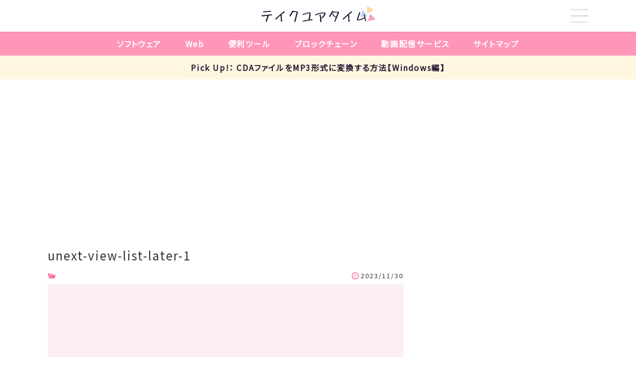

--- FILE ---
content_type: text/html; charset=UTF-8
request_url: https://hoshino-wp.com/unext-view-list-later/unext-view-list-later-1/
body_size: 13510
content:
<!DOCTYPE html>
<html dir="ltr" lang="ja"
	prefix="og: https://ogp.me/ns#" >

<head prefix="og: http://ogp.me/ns# fb: http://ogp.me/ns/fb# article: http://ogp.me/ns/article#">

  <!-- Google Tag Manager -->
  <script>(function(w,d,s,l,i){w[l]=w[l]||[];w[l].push({'gtm.start':
  new Date().getTime(),event:'gtm.js'});var f=d.getElementsByTagName(s)[0],
  j=d.createElement(s),dl=l!='dataLayer'?'&l='+l:'';j.async=true;j.src=
  'https://www.googletagmanager.com/gtm.js?id='+i+dl;f.parentNode.insertBefore(j,f);
  })(window,document,'script','dataLayer','GTM-KMFLZ6T');</script>
  <!-- End Google Tag Manager -->

  <meta charset="UTF-8">
  <meta name="viewport" content="width=device-width, initial-scale=1.0">
  <meta http-equiv="X-UA-Compatible" content="ie=edge">
  <meta name="format-detection" content="telephone=no, address=no, email=no">
  <link rel="alternate" type="application/rss+xml" title="RSSフィード" href="https://hoshino-wp.com/feed/">
  <!-- <meta name="theme-color" content="#ffffff"> -->

  

      <meta name="description" content="">
  
  <!-- cache -->
  <!-- <meta http-equiv="pragma" content="no-cache">
  <meta http-equiv="cache-control" content="no-cache, no-store">
  <meta name="expires" content="0"> -->

  <!-- icon -->
  <link rel="icon" href="https://hoshino-wp.com/wp-content/themes/take-your-time/assets/img/common/favicon.ico">
  <link rel="apple-touch-icon-precomposed" href="https://hoshino-wp.com/wp-content/themes/take-your-time/assets/img/common/apple-touch-icon.png">

  <!-- RSS -->
  <!-- <link rel="alternate" type="application/rss+xml" title="" href=""> -->

  <!-- preload -->
  <link rel="preload" as="image" href="https://hoshino-wp.com/wp-content/themes/take-your-time/assets/img/common/loader-bg.png">
  <link rel="preload" as="image" href="https://hoshino-wp.com/wp-content/themes/take-your-time/assets/img/common/loading.png">



  
		<!-- All in One SEO 4.3.7 - aioseo.com -->
		<title>unext-view-list-later-1 | テイクユアタイム</title>
		<meta name="robots" content="max-snippet:-1, max-image-preview:large, max-video-preview:-1" />
		<meta name="google-site-verification" content="ZqeiCIuKud34eWoo5K-I2bEq8s8bUFBHWKlXgDEbahM" />
		<meta name="msvalidate.01" content="C02F457DFDE5BB8A98D5660F08863787" />
		<link rel="canonical" href="https://hoshino-wp.com/unext-view-list-later/unext-view-list-later-1/" />
		<meta name="generator" content="All in One SEO (AIOSEO) 4.3.7" />
		<meta property="og:locale" content="ja_JP" />
		<meta property="og:site_name" content="テイクユアタイム" />
		<meta property="og:type" content="article" />
		<meta property="og:title" content="unext-view-list-later-1 | テイクユアタイム" />
		<meta property="og:url" content="https://hoshino-wp.com/unext-view-list-later/unext-view-list-later-1/" />
		<meta property="article:published_time" content="2023-11-30T07:30:02+00:00" />
		<meta property="article:modified_time" content="2023-11-30T07:30:02+00:00" />
		<meta name="twitter:card" content="summary_large_image" />
		<meta name="twitter:site" content="@hoshino_wp" />
		<meta name="twitter:title" content="unext-view-list-later-1 | テイクユアタイム" />
		<meta name="twitter:creator" content="@hoshino_wp" />
		<meta name="google" content="nositelinkssearchbox" />
		<script type="application/ld+json" class="aioseo-schema">
			{"@context":"https:\/\/schema.org","@graph":[{"@type":"BreadcrumbList","@id":"https:\/\/hoshino-wp.com\/unext-view-list-later\/unext-view-list-later-1\/#breadcrumblist","itemListElement":[{"@type":"ListItem","@id":"https:\/\/hoshino-wp.com\/#listItem","position":1,"item":{"@type":"WebPage","@id":"https:\/\/hoshino-wp.com\/","name":"\u30db\u30fc\u30e0","description":"WEB\u5236\u4f5c\u3084WEB\u7cfb\u306e\u8a18\u4e8b\u3092\u66f8\u3044\u3066\u3044\u307e\u3059\u3002\u5f53\u30d6\u30ed\u30b0\u3067\u306fWEB\u5236\u4f5c\u306b\u5f79\u7acb\u3064\u60c5\u5831\u3092\u4e2d\u5fc3\u306b\u3086\u3063\u304f\u308a\u3068\u6c17\u307e\u3050\u308c\u306b\u66f8\u3044\u3066\u307e\u3059\u3002\u4eca\u306e\u3068\u3053Adobe\u3084\u30d5\u30ea\u30fc\u30e9\u30f3\u30b9\u306b\u95a2\u3059\u308b\u8a18\u4e8b\u304c\u591a\u3081\u3067\u3059\u3002","url":"https:\/\/hoshino-wp.com\/"},"nextItem":"https:\/\/hoshino-wp.com\/unext-view-list-later\/unext-view-list-later-1\/#listItem"},{"@type":"ListItem","@id":"https:\/\/hoshino-wp.com\/unext-view-list-later\/unext-view-list-later-1\/#listItem","position":2,"item":{"@type":"WebPage","@id":"https:\/\/hoshino-wp.com\/unext-view-list-later\/unext-view-list-later-1\/","name":"unext-view-list-later-1","url":"https:\/\/hoshino-wp.com\/unext-view-list-later\/unext-view-list-later-1\/"},"previousItem":"https:\/\/hoshino-wp.com\/#listItem"}]},{"@type":"ItemPage","@id":"https:\/\/hoshino-wp.com\/unext-view-list-later\/unext-view-list-later-1\/#itempage","url":"https:\/\/hoshino-wp.com\/unext-view-list-later\/unext-view-list-later-1\/","name":"unext-view-list-later-1 | \u30c6\u30a4\u30af\u30e6\u30a2\u30bf\u30a4\u30e0","inLanguage":"ja","isPartOf":{"@id":"https:\/\/hoshino-wp.com\/#website"},"breadcrumb":{"@id":"https:\/\/hoshino-wp.com\/unext-view-list-later\/unext-view-list-later-1\/#breadcrumblist"},"author":{"@id":"https:\/\/hoshino-wp.com\/author\/yukkuri\/#author"},"creator":{"@id":"https:\/\/hoshino-wp.com\/author\/yukkuri\/#author"},"datePublished":"2023-11-30T07:30:02+09:00","dateModified":"2023-11-30T07:30:02+09:00"},{"@type":"Person","@id":"https:\/\/hoshino-wp.com\/#person","name":"Hoshino","image":{"@type":"ImageObject","@id":"https:\/\/hoshino-wp.com\/unext-view-list-later\/unext-view-list-later-1\/#personImage","url":"https:\/\/secure.gravatar.com\/avatar\/c572fac4b90b99e40ebdcc9961b005f9?s=96&d=mm&r=g","width":96,"height":96,"caption":"Hoshino"},"sameAs":["@hoshino_wp"]},{"@type":"Person","@id":"https:\/\/hoshino-wp.com\/author\/yukkuri\/#author","url":"https:\/\/hoshino-wp.com\/author\/yukkuri\/","name":"Hoshino","image":{"@type":"ImageObject","@id":"https:\/\/hoshino-wp.com\/unext-view-list-later\/unext-view-list-later-1\/#authorImage","url":"https:\/\/secure.gravatar.com\/avatar\/c572fac4b90b99e40ebdcc9961b005f9?s=96&d=mm&r=g","width":96,"height":96,"caption":"Hoshino"},"sameAs":["@hoshino_wp"]},{"@type":"WebSite","@id":"https:\/\/hoshino-wp.com\/#website","url":"https:\/\/hoshino-wp.com\/","name":"\u30c6\u30a4\u30af\u30e6\u30a2\u30bf\u30a4\u30e0","description":"WEB\u5236\u4f5c\u3084WEB\u7cfb\u306e\u8a18\u4e8b\u3092\u66f8\u3044\u3066\u3044\u307e\u3059\u3002\u5f53\u30d6\u30ed\u30b0\u3067\u306fWEB\u5236\u4f5c\u306b\u5f79\u7acb\u3064\u60c5\u5831\u3092\u4e2d\u5fc3\u306b\u3086\u3063\u304f\u308a\u3068\u6c17\u307e\u3050\u308c\u306b\u66f8\u3044\u3066\u307e\u3059\u3002\u4eca\u306e\u3068\u3053Adobe\u3084\u30d5\u30ea\u30fc\u30e9\u30f3\u30b9\u306b\u95a2\u3059\u308b\u8a18\u4e8b\u304c\u591a\u3081\u3067\u3059\u3002","inLanguage":"ja","publisher":{"@id":"https:\/\/hoshino-wp.com\/#person"}}]}
		</script>
		<script type="text/javascript" >
			window.ga=window.ga||function(){(ga.q=ga.q||[]).push(arguments)};ga.l=+new Date;
			ga('create', "UA-136750545-2", 'auto');
			ga('send', 'pageview');
		</script>
		<script async src="https://www.google-analytics.com/analytics.js"></script>
		<!-- All in One SEO -->

<link rel='dns-prefetch' href='//www.googletagmanager.com' />
<link rel='stylesheet' id='wp-block-library-css' href='https://hoshino-wp.com/wp-includes/css/dist/block-library/style.min.css?ver=6.4.7' type='text/css' media='all' />
<style id='classic-theme-styles-inline-css' type='text/css'>
/*! This file is auto-generated */
.wp-block-button__link{color:#fff;background-color:#32373c;border-radius:9999px;box-shadow:none;text-decoration:none;padding:calc(.667em + 2px) calc(1.333em + 2px);font-size:1.125em}.wp-block-file__button{background:#32373c;color:#fff;text-decoration:none}
</style>
<style id='global-styles-inline-css' type='text/css'>
body{--wp--preset--color--black: #000000;--wp--preset--color--cyan-bluish-gray: #abb8c3;--wp--preset--color--white: #ffffff;--wp--preset--color--pale-pink: #f78da7;--wp--preset--color--vivid-red: #cf2e2e;--wp--preset--color--luminous-vivid-orange: #ff6900;--wp--preset--color--luminous-vivid-amber: #fcb900;--wp--preset--color--light-green-cyan: #7bdcb5;--wp--preset--color--vivid-green-cyan: #00d084;--wp--preset--color--pale-cyan-blue: #8ed1fc;--wp--preset--color--vivid-cyan-blue: #0693e3;--wp--preset--color--vivid-purple: #9b51e0;--wp--preset--gradient--vivid-cyan-blue-to-vivid-purple: linear-gradient(135deg,rgba(6,147,227,1) 0%,rgb(155,81,224) 100%);--wp--preset--gradient--light-green-cyan-to-vivid-green-cyan: linear-gradient(135deg,rgb(122,220,180) 0%,rgb(0,208,130) 100%);--wp--preset--gradient--luminous-vivid-amber-to-luminous-vivid-orange: linear-gradient(135deg,rgba(252,185,0,1) 0%,rgba(255,105,0,1) 100%);--wp--preset--gradient--luminous-vivid-orange-to-vivid-red: linear-gradient(135deg,rgba(255,105,0,1) 0%,rgb(207,46,46) 100%);--wp--preset--gradient--very-light-gray-to-cyan-bluish-gray: linear-gradient(135deg,rgb(238,238,238) 0%,rgb(169,184,195) 100%);--wp--preset--gradient--cool-to-warm-spectrum: linear-gradient(135deg,rgb(74,234,220) 0%,rgb(151,120,209) 20%,rgb(207,42,186) 40%,rgb(238,44,130) 60%,rgb(251,105,98) 80%,rgb(254,248,76) 100%);--wp--preset--gradient--blush-light-purple: linear-gradient(135deg,rgb(255,206,236) 0%,rgb(152,150,240) 100%);--wp--preset--gradient--blush-bordeaux: linear-gradient(135deg,rgb(254,205,165) 0%,rgb(254,45,45) 50%,rgb(107,0,62) 100%);--wp--preset--gradient--luminous-dusk: linear-gradient(135deg,rgb(255,203,112) 0%,rgb(199,81,192) 50%,rgb(65,88,208) 100%);--wp--preset--gradient--pale-ocean: linear-gradient(135deg,rgb(255,245,203) 0%,rgb(182,227,212) 50%,rgb(51,167,181) 100%);--wp--preset--gradient--electric-grass: linear-gradient(135deg,rgb(202,248,128) 0%,rgb(113,206,126) 100%);--wp--preset--gradient--midnight: linear-gradient(135deg,rgb(2,3,129) 0%,rgb(40,116,252) 100%);--wp--preset--font-size--small: 13px;--wp--preset--font-size--medium: 20px;--wp--preset--font-size--large: 36px;--wp--preset--font-size--x-large: 42px;--wp--preset--spacing--20: 0.44rem;--wp--preset--spacing--30: 0.67rem;--wp--preset--spacing--40: 1rem;--wp--preset--spacing--50: 1.5rem;--wp--preset--spacing--60: 2.25rem;--wp--preset--spacing--70: 3.38rem;--wp--preset--spacing--80: 5.06rem;--wp--preset--shadow--natural: 6px 6px 9px rgba(0, 0, 0, 0.2);--wp--preset--shadow--deep: 12px 12px 50px rgba(0, 0, 0, 0.4);--wp--preset--shadow--sharp: 6px 6px 0px rgba(0, 0, 0, 0.2);--wp--preset--shadow--outlined: 6px 6px 0px -3px rgba(255, 255, 255, 1), 6px 6px rgba(0, 0, 0, 1);--wp--preset--shadow--crisp: 6px 6px 0px rgba(0, 0, 0, 1);}:where(.is-layout-flex){gap: 0.5em;}:where(.is-layout-grid){gap: 0.5em;}body .is-layout-flow > .alignleft{float: left;margin-inline-start: 0;margin-inline-end: 2em;}body .is-layout-flow > .alignright{float: right;margin-inline-start: 2em;margin-inline-end: 0;}body .is-layout-flow > .aligncenter{margin-left: auto !important;margin-right: auto !important;}body .is-layout-constrained > .alignleft{float: left;margin-inline-start: 0;margin-inline-end: 2em;}body .is-layout-constrained > .alignright{float: right;margin-inline-start: 2em;margin-inline-end: 0;}body .is-layout-constrained > .aligncenter{margin-left: auto !important;margin-right: auto !important;}body .is-layout-constrained > :where(:not(.alignleft):not(.alignright):not(.alignfull)){max-width: var(--wp--style--global--content-size);margin-left: auto !important;margin-right: auto !important;}body .is-layout-constrained > .alignwide{max-width: var(--wp--style--global--wide-size);}body .is-layout-flex{display: flex;}body .is-layout-flex{flex-wrap: wrap;align-items: center;}body .is-layout-flex > *{margin: 0;}body .is-layout-grid{display: grid;}body .is-layout-grid > *{margin: 0;}:where(.wp-block-columns.is-layout-flex){gap: 2em;}:where(.wp-block-columns.is-layout-grid){gap: 2em;}:where(.wp-block-post-template.is-layout-flex){gap: 1.25em;}:where(.wp-block-post-template.is-layout-grid){gap: 1.25em;}.has-black-color{color: var(--wp--preset--color--black) !important;}.has-cyan-bluish-gray-color{color: var(--wp--preset--color--cyan-bluish-gray) !important;}.has-white-color{color: var(--wp--preset--color--white) !important;}.has-pale-pink-color{color: var(--wp--preset--color--pale-pink) !important;}.has-vivid-red-color{color: var(--wp--preset--color--vivid-red) !important;}.has-luminous-vivid-orange-color{color: var(--wp--preset--color--luminous-vivid-orange) !important;}.has-luminous-vivid-amber-color{color: var(--wp--preset--color--luminous-vivid-amber) !important;}.has-light-green-cyan-color{color: var(--wp--preset--color--light-green-cyan) !important;}.has-vivid-green-cyan-color{color: var(--wp--preset--color--vivid-green-cyan) !important;}.has-pale-cyan-blue-color{color: var(--wp--preset--color--pale-cyan-blue) !important;}.has-vivid-cyan-blue-color{color: var(--wp--preset--color--vivid-cyan-blue) !important;}.has-vivid-purple-color{color: var(--wp--preset--color--vivid-purple) !important;}.has-black-background-color{background-color: var(--wp--preset--color--black) !important;}.has-cyan-bluish-gray-background-color{background-color: var(--wp--preset--color--cyan-bluish-gray) !important;}.has-white-background-color{background-color: var(--wp--preset--color--white) !important;}.has-pale-pink-background-color{background-color: var(--wp--preset--color--pale-pink) !important;}.has-vivid-red-background-color{background-color: var(--wp--preset--color--vivid-red) !important;}.has-luminous-vivid-orange-background-color{background-color: var(--wp--preset--color--luminous-vivid-orange) !important;}.has-luminous-vivid-amber-background-color{background-color: var(--wp--preset--color--luminous-vivid-amber) !important;}.has-light-green-cyan-background-color{background-color: var(--wp--preset--color--light-green-cyan) !important;}.has-vivid-green-cyan-background-color{background-color: var(--wp--preset--color--vivid-green-cyan) !important;}.has-pale-cyan-blue-background-color{background-color: var(--wp--preset--color--pale-cyan-blue) !important;}.has-vivid-cyan-blue-background-color{background-color: var(--wp--preset--color--vivid-cyan-blue) !important;}.has-vivid-purple-background-color{background-color: var(--wp--preset--color--vivid-purple) !important;}.has-black-border-color{border-color: var(--wp--preset--color--black) !important;}.has-cyan-bluish-gray-border-color{border-color: var(--wp--preset--color--cyan-bluish-gray) !important;}.has-white-border-color{border-color: var(--wp--preset--color--white) !important;}.has-pale-pink-border-color{border-color: var(--wp--preset--color--pale-pink) !important;}.has-vivid-red-border-color{border-color: var(--wp--preset--color--vivid-red) !important;}.has-luminous-vivid-orange-border-color{border-color: var(--wp--preset--color--luminous-vivid-orange) !important;}.has-luminous-vivid-amber-border-color{border-color: var(--wp--preset--color--luminous-vivid-amber) !important;}.has-light-green-cyan-border-color{border-color: var(--wp--preset--color--light-green-cyan) !important;}.has-vivid-green-cyan-border-color{border-color: var(--wp--preset--color--vivid-green-cyan) !important;}.has-pale-cyan-blue-border-color{border-color: var(--wp--preset--color--pale-cyan-blue) !important;}.has-vivid-cyan-blue-border-color{border-color: var(--wp--preset--color--vivid-cyan-blue) !important;}.has-vivid-purple-border-color{border-color: var(--wp--preset--color--vivid-purple) !important;}.has-vivid-cyan-blue-to-vivid-purple-gradient-background{background: var(--wp--preset--gradient--vivid-cyan-blue-to-vivid-purple) !important;}.has-light-green-cyan-to-vivid-green-cyan-gradient-background{background: var(--wp--preset--gradient--light-green-cyan-to-vivid-green-cyan) !important;}.has-luminous-vivid-amber-to-luminous-vivid-orange-gradient-background{background: var(--wp--preset--gradient--luminous-vivid-amber-to-luminous-vivid-orange) !important;}.has-luminous-vivid-orange-to-vivid-red-gradient-background{background: var(--wp--preset--gradient--luminous-vivid-orange-to-vivid-red) !important;}.has-very-light-gray-to-cyan-bluish-gray-gradient-background{background: var(--wp--preset--gradient--very-light-gray-to-cyan-bluish-gray) !important;}.has-cool-to-warm-spectrum-gradient-background{background: var(--wp--preset--gradient--cool-to-warm-spectrum) !important;}.has-blush-light-purple-gradient-background{background: var(--wp--preset--gradient--blush-light-purple) !important;}.has-blush-bordeaux-gradient-background{background: var(--wp--preset--gradient--blush-bordeaux) !important;}.has-luminous-dusk-gradient-background{background: var(--wp--preset--gradient--luminous-dusk) !important;}.has-pale-ocean-gradient-background{background: var(--wp--preset--gradient--pale-ocean) !important;}.has-electric-grass-gradient-background{background: var(--wp--preset--gradient--electric-grass) !important;}.has-midnight-gradient-background{background: var(--wp--preset--gradient--midnight) !important;}.has-small-font-size{font-size: var(--wp--preset--font-size--small) !important;}.has-medium-font-size{font-size: var(--wp--preset--font-size--medium) !important;}.has-large-font-size{font-size: var(--wp--preset--font-size--large) !important;}.has-x-large-font-size{font-size: var(--wp--preset--font-size--x-large) !important;}
.wp-block-navigation a:where(:not(.wp-element-button)){color: inherit;}
:where(.wp-block-post-template.is-layout-flex){gap: 1.25em;}:where(.wp-block-post-template.is-layout-grid){gap: 1.25em;}
:where(.wp-block-columns.is-layout-flex){gap: 2em;}:where(.wp-block-columns.is-layout-grid){gap: 2em;}
.wp-block-pullquote{font-size: 1.5em;line-height: 1.6;}
</style>
<link rel='stylesheet' id='swiper_css-css' href='https://hoshino-wp.com/wp-content/themes/take-your-time/assets/css/vendors/swiper-bundle.min.css?ver=6.4.7' type='text/css' media='all' />
<link rel='stylesheet' id='style_css-css' href='https://hoshino-wp.com/wp-content/themes/take-your-time/assets/css/style.min.css?ver=6.4.7' type='text/css' media='all' />
<link rel='stylesheet' id='hcb-style-css' href='https://hoshino-wp.com/wp-content/plugins/highlighting-code-block/build/css/hcb--dark.css?ver=1.7.0' type='text/css' media='all' />
<style id='hcb-style-inline-css' type='text/css'>
:root{--hcb-font-size: 16px}:root{--hcb-font-size--mobile: 14px}:root{--hcb-font-family:Menlo, Consolas, "Hiragino Kaku Gothic ProN", "Hiragino Sans", Meiryo, sans-serif;}
</style>
<link rel="https://api.w.org/" href="https://hoshino-wp.com/wp-json/" /><link rel="alternate" type="application/json" href="https://hoshino-wp.com/wp-json/wp/v2/media/5025" /><link rel='shortlink' href='https://hoshino-wp.com/?p=5025' />
<link rel="alternate" type="application/json+oembed" href="https://hoshino-wp.com/wp-json/oembed/1.0/embed?url=https%3A%2F%2Fhoshino-wp.com%2Funext-view-list-later%2Funext-view-list-later-1%2F" />
<link rel="alternate" type="text/xml+oembed" href="https://hoshino-wp.com/wp-json/oembed/1.0/embed?url=https%3A%2F%2Fhoshino-wp.com%2Funext-view-list-later%2Funext-view-list-later-1%2F&#038;format=xml" />
<meta name="generator" content="Site Kit by Google 1.162.1" /><noscript><style>.lazyload[data-src]{display:none !important;}</style></noscript><style>.lazyload{background-image:none !important;}.lazyload:before{background-image:none !important;}</style>		<style type="text/css" id="wp-custom-css">
			/* テーマ未更新 */
div.easyLink-box {
	margin-top:0;
	margin-bottom: 3.6rem !important;
}

.aspContent br {
	display: none;
}

body {
	word-wrap: break-word;
}

figcaption a {
	text-decoration:underline !important;
	color: #38aff0 !important;
}

input[name=post_password] {
	border: 2px solid #ff96b8;
}

.post-password-form label {
}

.post-password-form input[type=submit] {
	width: 20rem;
	background: #ff96b8;
	color: #fff;
	padding: 0.6rem;
	margin-top: 2rem;
	cursor:pointer;
}		</style>
		</head>

<body class="attachment attachment-template-default single single-attachment postid-5025 attachmentid-5025 attachment-jpeg">

  <!-- Google Tag Manager (noscript) -->
  <noscript><iframe src="https://www.googletagmanager.com/ns.html?id=GTM-KMFLZ6T"
  height="0" width="0" style="display:none;visibility:hidden"></iframe></noscript>
  <!-- End Google Tag Manager (noscript) -->

      <div id="pageTransition" class="bl_pageTransition"></div>
  
  <div id="globalContainer" class="ly_globalContainer">

    <header id="header" class="ly_header" itemscope="itemscope" itemtype="https://schema.org/WPHeader">
      <div id="headerContainer" class="ly_headerContainer">
        <div class="ly_headerContainer_inner">
          <div class="ly_headerUnit">
            <div class="el_headerLogo">
              <a class="el_headerLogo_link" href="https://hoshino-wp.com/">
                <img src="[data-uri]" alt="テイクユアタイム" data-src="https://hoshino-wp.com/wp-content/themes/take-your-time/assets/img/common/logo_black.png" decoding="async" class="lazyload" data-eio-rwidth="486" data-eio-rheight="91"><noscript><img src="https://hoshino-wp.com/wp-content/themes/take-your-time/assets/img/common/logo_black.png" alt="テイクユアタイム" data-eio="l"></noscript>
              </a>
            </div>
          </div>
          <div class="el_drawerBtn">
            <span></span>
            <span></span>
            <span></span>
          </div>
        </div>
      </div><!-- /.ly_headerContainer -->

      <div class="ly_headerNav">
        <div class="ly_headerNav_inner">
          <nav class="bl_headerNav">

            <ul id="menu-header" class="bl_headerNav_list"><li id="menu-item-4478" class="menu-item menu-item-type-taxonomy menu-item-object-category menu-item-4478"><a href="https://hoshino-wp.com/category/software/">ソフトウェア</a></li>
<li id="menu-item-4479" class="menu-item menu-item-type-taxonomy menu-item-object-category menu-item-4479"><a href="https://hoshino-wp.com/category/website/">Web</a></li>
<li id="menu-item-4482" class="menu-item menu-item-type-taxonomy menu-item-object-post_tag menu-item-4482"><a href="https://hoshino-wp.com/tag/tool/">便利ツール</a></li>
<li id="menu-item-4481" class="menu-item menu-item-type-taxonomy menu-item-object-category menu-item-4481"><a href="https://hoshino-wp.com/category/blockchain/">ブロックチェーン</a></li>
<li id="menu-item-4480" class="menu-item menu-item-type-taxonomy menu-item-object-category menu-item-4480"><a href="https://hoshino-wp.com/category/vod/">動画配信サービス</a></li>
<li id="menu-item-4483" class="menu-item menu-item-type-post_type menu-item-object-page menu-item-4483"><a href="https://hoshino-wp.com/sitemap/">サイトマップ</a></li>
</ul>          </nav>
        </div>
      </div><!-- /.ly_headerNav -->

      <div class="ly_header_news">
        <a id="headerNews"  class="el_header_newsTxt" href=""></a>
      </div><!-- /.ly_header_news -->
    </header><!-- /.ly_header -->

    <div id="drawer" class="ly_drawer">
      <div class="ly_drawer_inner">

        <div class="ly_drawerContainer">

          <nav class="bl_drawerNav">

            <div class="menu-drawer-container"><ul id="menu-drawer" class="bl_drawerNav"><li id="menu-item-4484" class="menu-item menu-item-type-post_type menu-item-object-page menu-item-home menu-item-4484"><a href="https://hoshino-wp.com/">トップページ</a></li>
<li id="menu-item-4487" class="menu-item menu-item-type-post_type menu-item-object-page menu-item-4487"><a href="https://hoshino-wp.com/about/">当サイトについて</a></li>
<li id="menu-item-4488" class="menu-item menu-item-type-post_type menu-item-object-page menu-item-4488"><a href="https://hoshino-wp.com/posts-all/">新着記事</a></li>
<li id="menu-item-4486" class="menu-item menu-item-type-post_type menu-item-object-page menu-item-4486"><a href="https://hoshino-wp.com/sitemap/">サイトマップ</a></li>
<li id="menu-item-4485" class="menu-item menu-item-type-post_type menu-item-object-page menu-item-4485"><a href="https://hoshino-wp.com/contact/">お問い合わせ</a></li>
</ul></div>
          </nav><!-- /.bl_drawerNav -->

          <form method="get" class="bl_form" action="https://hoshino-wp.com/">
  <div class="el_searchForm">
    <input type="search" class="el_search el_search__radius" value="" placeholder="キーワードを入力" name="s" id="s">
    <input type="hidden" value="post" name="post_type" id="post_type">
    <button type="submit" class="el_searchBtn">検索</button>
  </div>
</form><!-- /.bl_form -->
        </div><!-- /.bl_drawerNav -->

        <div class="bl_slider">
          <div class="swiper-container">
            <div class="swiper-wrapper">

              
            <div class="swiper-slide">
              <a href="https://hoshino-wp.com/wordpress-conoha-wing/">
                <figure class="bl_card_imgWrapper">
                  <img width="400" height="224" src="[data-uri]" class="bl_card_img wp-post-image lazyload" alt="" itemprop="image" decoding="async" fetchpriority="high"   data-src="https://hoshino-wp.com/wp-content/uploads/2021/01/wordpress-conoha-wing-thumb-400x224.jpg" data-srcset="https://hoshino-wp.com/wp-content/uploads/2021/01/wordpress-conoha-wing-thumb-400x224.jpg 400w, https://hoshino-wp.com/wp-content/uploads/2021/01/wordpress-conoha-wing-thumb-900x503.jpg 900w, https://hoshino-wp.com/wp-content/uploads/2021/01/wordpress-conoha-wing-thumb-150x84.jpg 150w, https://hoshino-wp.com/wp-content/uploads/2021/01/wordpress-conoha-wing-thumb-768x429.jpg 768w, https://hoshino-wp.com/wp-content/uploads/2021/01/wordpress-conoha-wing-thumb.jpg 1336w" data-sizes="auto" data-eio-rwidth="400" data-eio-rheight="224" /><noscript><img width="400" height="224" src="https://hoshino-wp.com/wp-content/uploads/2021/01/wordpress-conoha-wing-thumb-400x224.jpg" class="bl_card_img wp-post-image" alt="" itemprop="image" decoding="async" fetchpriority="high" srcset="https://hoshino-wp.com/wp-content/uploads/2021/01/wordpress-conoha-wing-thumb-400x224.jpg 400w, https://hoshino-wp.com/wp-content/uploads/2021/01/wordpress-conoha-wing-thumb-900x503.jpg 900w, https://hoshino-wp.com/wp-content/uploads/2021/01/wordpress-conoha-wing-thumb-150x84.jpg 150w, https://hoshino-wp.com/wp-content/uploads/2021/01/wordpress-conoha-wing-thumb-768x429.jpg 768w, https://hoshino-wp.com/wp-content/uploads/2021/01/wordpress-conoha-wing-thumb.jpg 1336w" sizes="(max-width: 400px) 100vw, 400px" data-eio="l" /></noscript>                                      </figure>
                </a>
              </div>

              
            <div class="swiper-slide">
              <a href="https://hoshino-wp.com/freenance/">
                <figure class="bl_card_imgWrapper">
                  <img width="400" height="224" src="[data-uri]" class="bl_card_img wp-post-image lazyload" alt="" itemprop="image" decoding="async"   data-src="https://hoshino-wp.com/wp-content/uploads/2019/09/freenance-thumb-400x224.jpg" data-srcset="https://hoshino-wp.com/wp-content/uploads/2019/09/freenance-thumb-400x224.jpg 400w, https://hoshino-wp.com/wp-content/uploads/2019/09/freenance-thumb-900x503.jpg 900w, https://hoshino-wp.com/wp-content/uploads/2019/09/freenance-thumb-150x84.jpg 150w, https://hoshino-wp.com/wp-content/uploads/2019/09/freenance-thumb-768x429.jpg 768w, https://hoshino-wp.com/wp-content/uploads/2019/09/freenance-thumb.jpg 1336w" data-sizes="auto" data-eio-rwidth="400" data-eio-rheight="224" /><noscript><img width="400" height="224" src="https://hoshino-wp.com/wp-content/uploads/2019/09/freenance-thumb-400x224.jpg" class="bl_card_img wp-post-image" alt="" itemprop="image" decoding="async" srcset="https://hoshino-wp.com/wp-content/uploads/2019/09/freenance-thumb-400x224.jpg 400w, https://hoshino-wp.com/wp-content/uploads/2019/09/freenance-thumb-900x503.jpg 900w, https://hoshino-wp.com/wp-content/uploads/2019/09/freenance-thumb-150x84.jpg 150w, https://hoshino-wp.com/wp-content/uploads/2019/09/freenance-thumb-768x429.jpg 768w, https://hoshino-wp.com/wp-content/uploads/2019/09/freenance-thumb.jpg 1336w" sizes="(max-width: 400px) 100vw, 400px" data-eio="l" /></noscript>                                      </figure>
                </a>
              </div>

              
            <div class="swiper-slide">
              <a href="https://hoshino-wp.com/adobe-creative-cloud-deals/">
                <figure class="bl_card_imgWrapper">
                  <img width="400" height="224" src="[data-uri]" class="bl_card_img wp-post-image lazyload" alt="" itemprop="image" decoding="async"   data-src="https://hoshino-wp.com/wp-content/uploads/2020/02/adobe-creative-cloud-deals-thumb-400x224.jpg" data-srcset="https://hoshino-wp.com/wp-content/uploads/2020/02/adobe-creative-cloud-deals-thumb-400x224.jpg 400w, https://hoshino-wp.com/wp-content/uploads/2020/02/adobe-creative-cloud-deals-thumb-900x504.jpg 900w, https://hoshino-wp.com/wp-content/uploads/2020/02/adobe-creative-cloud-deals-thumb-150x84.jpg 150w, https://hoshino-wp.com/wp-content/uploads/2020/02/adobe-creative-cloud-deals-thumb-768x430.jpg 768w, https://hoshino-wp.com/wp-content/uploads/2020/02/adobe-creative-cloud-deals-thumb.jpg 1335w" data-sizes="auto" data-eio-rwidth="400" data-eio-rheight="224" /><noscript><img width="400" height="224" src="https://hoshino-wp.com/wp-content/uploads/2020/02/adobe-creative-cloud-deals-thumb-400x224.jpg" class="bl_card_img wp-post-image" alt="" itemprop="image" decoding="async" srcset="https://hoshino-wp.com/wp-content/uploads/2020/02/adobe-creative-cloud-deals-thumb-400x224.jpg 400w, https://hoshino-wp.com/wp-content/uploads/2020/02/adobe-creative-cloud-deals-thumb-900x504.jpg 900w, https://hoshino-wp.com/wp-content/uploads/2020/02/adobe-creative-cloud-deals-thumb-150x84.jpg 150w, https://hoshino-wp.com/wp-content/uploads/2020/02/adobe-creative-cloud-deals-thumb-768x430.jpg 768w, https://hoshino-wp.com/wp-content/uploads/2020/02/adobe-creative-cloud-deals-thumb.jpg 1335w" sizes="(max-width: 400px) 100vw, 400px" data-eio="l" /></noscript>                                      </figure>
                </a>
              </div>

              
            </div>
            <div class="swiper-pagination"></div>
          </div>
        </div><!-- /.bl_slider -->

      </div><!-- /.ly_drawer_inner -->
    </div><!-- /.ly_drawer -->

    <div class="ly_drawer_cover"></div><!-- /.ly_drawer_cover -->

<div id="container" class="ly_container ly_singlePage">

  <main class="ly_main">

    <article class="ly_sec ly_sec_article" itemscope itemtype="https://schema.org/Blog">
      <div class="ly_sec_article_inner" itemprop="blogPost" itemscope itemtype="https://schema.org/BlogPosting">

        <div class="bl_article">
          
            <div class="bl_article_header">
              <h1 itemprop="name headline">unext-view-list-later-1</h1>
              <div class="bl_article_data">
                <div class="bl_article_cat"></div>
                <div class="bl_article_date">
                                      <time class="release" datetime="2023-11-30" itemprop="datePublished">2023/11/30</time>
                                  </div>
              </div>
              <figure class="bl_article_mv">
                <!-- <img src="[data-uri]" alt="" itemprop="image" data-src="http://./assets/img/thumb3.png" decoding="async" class="lazyload"><noscript><img src="./assets/img/thumb3.png" alt="" itemprop="image" data-eio="l"></noscript> -->

                                  <img src="[data-uri]" itemprop="image" data-src="https://hoshino-wp.com/wp-content/themes/take-your-time/assets/img/common/no-image.png" decoding="async" class="lazyload" data-eio-rwidth="900" data-eio-rheight="506"><noscript><img src="https://hoshino-wp.com/wp-content/themes/take-your-time/assets/img/common/no-image.png" itemprop="image" data-eio="l"></noscript>
                              </figure>
            </div>

            <div class="bl_article_body" itemprop="articleBody">
              <div id="block-3" class="widget-above-toc widget_block"><div class="hp_mb36">
<script async="" src="https://pagead2.googlesyndication.com/pagead/js/adsbygoogle.js?client=ca-pub-7696188775743962" crossorigin="anonymous"></script><br>
<!-- TYT - 目次上 --><br>
<ins class="adsbygoogle" style="display:block" data-ad-client="ca-pub-7696188775743962" data-ad-slot="5045517008" data-ad-format="auto" data-full-width-responsive="true"></ins><br>
<script><br />
     (adsbygoogle = window.adsbygoogle || []).push({});<br />
</script>
</div></div><p class="attachment"><a href='https://hoshino-wp.com/wp-content/uploads/2023/11/unext-view-list-later-1.jpg'><img decoding="async" width="900" height="659" src="[data-uri]" class="attachment-medium size-medium lazyload" alt=""   data-src="https://hoshino-wp.com/wp-content/uploads/2023/11/unext-view-list-later-1-900x659.jpg" data-srcset="https://hoshino-wp.com/wp-content/uploads/2023/11/unext-view-list-later-1-900x659.jpg 900w, https://hoshino-wp.com/wp-content/uploads/2023/11/unext-view-list-later-1-1200x879.jpg 1200w, https://hoshino-wp.com/wp-content/uploads/2023/11/unext-view-list-later-1-300x220.jpg 300w, https://hoshino-wp.com/wp-content/uploads/2023/11/unext-view-list-later-1-768x563.jpg 768w, https://hoshino-wp.com/wp-content/uploads/2023/11/unext-view-list-later-1.jpg 1418w" data-sizes="auto" data-eio-rwidth="900" data-eio-rheight="659" /><noscript><img decoding="async" width="900" height="659" src="https://hoshino-wp.com/wp-content/uploads/2023/11/unext-view-list-later-1-900x659.jpg" class="attachment-medium size-medium" alt="" srcset="https://hoshino-wp.com/wp-content/uploads/2023/11/unext-view-list-later-1-900x659.jpg 900w, https://hoshino-wp.com/wp-content/uploads/2023/11/unext-view-list-later-1-1200x879.jpg 1200w, https://hoshino-wp.com/wp-content/uploads/2023/11/unext-view-list-later-1-300x220.jpg 300w, https://hoshino-wp.com/wp-content/uploads/2023/11/unext-view-list-later-1-768x563.jpg 768w, https://hoshino-wp.com/wp-content/uploads/2023/11/unext-view-list-later-1.jpg 1418w" sizes="(max-width: 900px) 100vw, 900px" data-eio="l" /></noscript></a></p>

            </div><!-- /.bl_article_body -->

          
          <script async src="https://pagead2.googlesyndication.com/pagead/js/adsbygoogle.js?client=ca-pub-7696188775743962"
              crossorigin="anonymous"></script>
          <ins class="adsbygoogle"
              style="display:block"
              data-ad-format="autorelaxed"
              data-ad-client="ca-pub-7696188775743962"
              data-ad-slot="3062808966"></ins>
          <script>
              (adsbygoogle = window.adsbygoogle || []).push({});
          </script>

        </div><!-- /.bl_article -->

      </div><!-- /.ly_sec_article_inner -->
    </article><!-- /.ly_sec_article -->


    
<div class="bl_sns">
  <ul class="bl_sns_list">
    <li class="bl_sns_item twitter">
      <a class="bl_sns_link" href="//twitter.com/intent/tweet?url=https%3A%2F%2Fhoshino-wp.com%2Funext-view-list-later%2Funext-view-list-later-1%2F&text=unext-view-list-later-1｜テイクユアタイム&tw_p=tweetbutton" onclick="javascript:window.open(this.href, '', 'menubar=no,toolbar=no,resizable=yes,scrollbars=yes,height=300,width=600');return false;">
        <img src="[data-uri]" alt="" data-src="https://hoshino-wp.com/wp-content/themes/take-your-time/assets/img/common/icon-twitter.svg" decoding="async" class="lazyload"><noscript><img src="https://hoshino-wp.com/wp-content/themes/take-your-time/assets/img/common/icon-twitter.svg" alt="" data-eio="l"></noscript>
      </a>
    </li>
    <li class="bl_sns_item facebook">
      <a class="bl_sns_link" href="//www.facebook.com/sharer.php?src=bm&u=https%3A%2F%2Fhoshino-wp.com%2Funext-view-list-later%2Funext-view-list-later-1%2F&t=unext-view-list-later-1｜テイクユアタイム" onclick="javascript:window.open(this.href, '', 'menubar=no,toolbar=no,resizable=yes,scrollbars=yes,height=300,width=600');return false;">
        <img src="[data-uri]" alt="" data-src="https://hoshino-wp.com/wp-content/themes/take-your-time/assets/img/common/icon-facebook.svg" decoding="async" class="lazyload"><noscript><img src="https://hoshino-wp.com/wp-content/themes/take-your-time/assets/img/common/icon-facebook.svg" alt="" data-eio="l"></noscript>
      </a>
    </li>
    <li class="bl_sns_item hatena">
      <a class="bl_sns_link" href="//b.hatena.ne.jp/entry/https%3A%2F%2Fhoshino-wp.com%2Funext-view-list-later%2Funext-view-list-later-1%2F" onclick="javascript:window.open(this.href, '', 'menubar=no,toolbar=no,resizable=yes,scrollbars=yes,height=400,width=510');return false;">
        <img src="[data-uri]" alt="" data-src="https://hoshino-wp.com/wp-content/themes/take-your-time/assets/img/common/icon-hatena.svg" decoding="async" class="lazyload"><noscript><img src="https://hoshino-wp.com/wp-content/themes/take-your-time/assets/img/common/icon-hatena.svg" alt="" data-eio="l"></noscript>
      </a>
    </li>
    <li class="bl_sns_item lineLogo">
      <a class="bl_sns_link" href="//social-plugins.line.me/lineit/share?url=https%3A%2F%2Fhoshino-wp.com%2Funext-view-list-later%2Funext-view-list-later-1%2F" onclick="javascript:window.open(this.href, '', 'menubar=no,toolbar=no,resizable=yes,scrollbars=yes,height=600,width=500');return false;">
        <img src="[data-uri]" alt="" data-src="https://hoshino-wp.com/wp-content/themes/take-your-time/assets/img/common/icon-line.png" decoding="async" class="lazyload" data-eio-rwidth="740" data-eio-rheight="705"><noscript><img src="https://hoshino-wp.com/wp-content/themes/take-your-time/assets/img/common/icon-line.png" alt="" data-eio="l"></noscript>
      </a>
    </li>
    <li class="bl_sns_item pocket">
      <a class="bl_sns_link" href="//getpocket.com/edit?url=https%3A%2F%2Fhoshino-wp.com%2Funext-view-list-later%2Funext-view-list-later-1%2F" onclick="javascript:window.open(this.href, '', 'menubar=no,toolbar=no,resizable=yes,scrollbars=yes,height=400,width=510');return false;">
        <img src="[data-uri]" alt="" data-src="https://hoshino-wp.com/wp-content/themes/take-your-time/assets/img/common/icon-pocket.svg" decoding="async" class="lazyload"><noscript><img src="https://hoshino-wp.com/wp-content/themes/take-your-time/assets/img/common/icon-pocket.svg" alt="" data-eio="l"></noscript>
      </a>
    </li>
  </ul>
</div>

    <nav class="bl_pager">
          </nav><!-- /.bl_pager -->

    
  <div class="bl_relation">
    <ul class="bl_relation_list">

      
        <li class="bl_relation_item">
          <a class="bl_relation_link" href="https://hoshino-wp.com/mw-wp-form-submit-issue/">
            <figure class="bl_relation_img">
              <img width="300" height="167" src="[data-uri]" class="bl_card_img wp-post-image lazyload" alt="MW WP Form｜送信押しても送信できない！確認画面のまま変わらない時の対処法" itemprop="image" decoding="async"   data-src="https://hoshino-wp.com/wp-content/uploads/2024/06/mw-wp-form-submit-issue-thumb-300x167.jpg" data-srcset="https://hoshino-wp.com/wp-content/uploads/2024/06/mw-wp-form-submit-issue-thumb-300x167.jpg 300w, https://hoshino-wp.com/wp-content/uploads/2024/06/mw-wp-form-submit-issue-thumb-900x501.jpg 900w, https://hoshino-wp.com/wp-content/uploads/2024/06/mw-wp-form-submit-issue-thumb-1200x668.jpg 1200w, https://hoshino-wp.com/wp-content/uploads/2024/06/mw-wp-form-submit-issue-thumb-768x428.jpg 768w, https://hoshino-wp.com/wp-content/uploads/2024/06/mw-wp-form-submit-issue-thumb.jpg 1210w" data-sizes="auto" data-eio-rwidth="300" data-eio-rheight="167" /><noscript><img width="300" height="167" src="https://hoshino-wp.com/wp-content/uploads/2024/06/mw-wp-form-submit-issue-thumb-300x167.jpg" class="bl_card_img wp-post-image" alt="MW WP Form｜送信押しても送信できない！確認画面のまま変わらない時の対処法" itemprop="image" decoding="async" srcset="https://hoshino-wp.com/wp-content/uploads/2024/06/mw-wp-form-submit-issue-thumb-300x167.jpg 300w, https://hoshino-wp.com/wp-content/uploads/2024/06/mw-wp-form-submit-issue-thumb-900x501.jpg 900w, https://hoshino-wp.com/wp-content/uploads/2024/06/mw-wp-form-submit-issue-thumb-1200x668.jpg 1200w, https://hoshino-wp.com/wp-content/uploads/2024/06/mw-wp-form-submit-issue-thumb-768x428.jpg 768w, https://hoshino-wp.com/wp-content/uploads/2024/06/mw-wp-form-submit-issue-thumb.jpg 1210w" sizes="(max-width: 300px) 100vw, 300px" data-eio="l" /></noscript>                          </figure>
            <div class="bl_relation_ttl">
              MW WP Form｜送信押しても送信できない！確認画面のまま変わらない時の対処法            </div>
          </a>
        </li><!-- /.bl_relation_item -->

      
        <li class="bl_relation_item">
          <a class="bl_relation_link" href="https://hoshino-wp.com/breadcrumblist-schema-org/">
            <figure class="bl_relation_img">
              <img width="150" height="100" src="[data-uri]" class="bl_card_img wp-post-image lazyload" alt="" itemprop="image" decoding="async"   data-src="https://hoshino-wp.com/wp-content/uploads/2019/06/breadcrumblist-image0-150x100.jpg" data-srcset="https://hoshino-wp.com/wp-content/uploads/2019/06/breadcrumblist-image0-150x100.jpg 150w, https://hoshino-wp.com/wp-content/uploads/2019/06/breadcrumblist-image0-300x200.jpg 300w, https://hoshino-wp.com/wp-content/uploads/2019/06/breadcrumblist-image0.jpg 700w" data-sizes="auto" data-eio-rwidth="150" data-eio-rheight="100" /><noscript><img width="150" height="100" src="https://hoshino-wp.com/wp-content/uploads/2019/06/breadcrumblist-image0-150x100.jpg" class="bl_card_img wp-post-image" alt="" itemprop="image" decoding="async" srcset="https://hoshino-wp.com/wp-content/uploads/2019/06/breadcrumblist-image0-150x100.jpg 150w, https://hoshino-wp.com/wp-content/uploads/2019/06/breadcrumblist-image0-300x200.jpg 300w, https://hoshino-wp.com/wp-content/uploads/2019/06/breadcrumblist-image0.jpg 700w" sizes="(max-width: 150px) 100vw, 150px" data-eio="l" /></noscript>                          </figure>
            <div class="bl_relation_ttl">
              パンくずリストの構造化マークアップ【schema.org】            </div>
          </a>
        </li><!-- /.bl_relation_item -->

      
        <li class="bl_relation_item">
          <a class="bl_relation_link" href="https://hoshino-wp.com/bookmarklet/">
            <figure class="bl_relation_img">
              <img width="150" height="96" src="[data-uri]" class="bl_card_img wp-post-image lazyload" alt="" itemprop="image" decoding="async"   data-src="https://hoshino-wp.com/wp-content/uploads/2021/08/bookmarklet-150x96.jpg" data-srcset="https://hoshino-wp.com/wp-content/uploads/2021/08/bookmarklet-150x96.jpg 150w, https://hoshino-wp.com/wp-content/uploads/2021/08/bookmarklet-400x257.jpg 400w, https://hoshino-wp.com/wp-content/uploads/2021/08/bookmarklet-900x578.jpg 900w, https://hoshino-wp.com/wp-content/uploads/2021/08/bookmarklet-768x494.jpg 768w, https://hoshino-wp.com/wp-content/uploads/2021/08/bookmarklet.jpg 1427w" data-sizes="auto" data-eio-rwidth="150" data-eio-rheight="96" /><noscript><img width="150" height="96" src="https://hoshino-wp.com/wp-content/uploads/2021/08/bookmarklet-150x96.jpg" class="bl_card_img wp-post-image" alt="" itemprop="image" decoding="async" srcset="https://hoshino-wp.com/wp-content/uploads/2021/08/bookmarklet-150x96.jpg 150w, https://hoshino-wp.com/wp-content/uploads/2021/08/bookmarklet-400x257.jpg 400w, https://hoshino-wp.com/wp-content/uploads/2021/08/bookmarklet-900x578.jpg 900w, https://hoshino-wp.com/wp-content/uploads/2021/08/bookmarklet-768x494.jpg 768w, https://hoshino-wp.com/wp-content/uploads/2021/08/bookmarklet.jpg 1427w" sizes="(max-width: 150px) 100vw, 150px" data-eio="l" /></noscript>                          </figure>
            <div class="bl_relation_ttl">
              【効率化】Bookmarklet(ブックマークレット)の作り方            </div>
          </a>
        </li><!-- /.bl_relation_item -->

      
        <li class="bl_relation_item">
          <a class="bl_relation_link" href="https://hoshino-wp.com/srilanka-secret-adams-peak-tea-taste-charm/">
            <figure class="bl_relation_img">
              <img width="300" height="168" src="[data-uri]" class="bl_card_img wp-post-image lazyload" alt="スリランカの秘密: アダムスピーク紅茶の味わいと魅力" itemprop="image" decoding="async"   data-src="https://hoshino-wp.com/wp-content/uploads/2023/05/srilanka-secret-adams-peak-tea-taste-charm-thumb-300x168.jpg" data-srcset="https://hoshino-wp.com/wp-content/uploads/2023/05/srilanka-secret-adams-peak-tea-taste-charm-thumb-300x168.jpg 300w, https://hoshino-wp.com/wp-content/uploads/2023/05/srilanka-secret-adams-peak-tea-taste-charm-thumb-900x503.jpg 900w, https://hoshino-wp.com/wp-content/uploads/2023/05/srilanka-secret-adams-peak-tea-taste-charm-thumb-768x429.jpg 768w, https://hoshino-wp.com/wp-content/uploads/2023/05/srilanka-secret-adams-peak-tea-taste-charm-thumb.jpg 1149w" data-sizes="auto" data-eio-rwidth="300" data-eio-rheight="168" /><noscript><img width="300" height="168" src="https://hoshino-wp.com/wp-content/uploads/2023/05/srilanka-secret-adams-peak-tea-taste-charm-thumb-300x168.jpg" class="bl_card_img wp-post-image" alt="スリランカの秘密: アダムスピーク紅茶の味わいと魅力" itemprop="image" decoding="async" srcset="https://hoshino-wp.com/wp-content/uploads/2023/05/srilanka-secret-adams-peak-tea-taste-charm-thumb-300x168.jpg 300w, https://hoshino-wp.com/wp-content/uploads/2023/05/srilanka-secret-adams-peak-tea-taste-charm-thumb-900x503.jpg 900w, https://hoshino-wp.com/wp-content/uploads/2023/05/srilanka-secret-adams-peak-tea-taste-charm-thumb-768x429.jpg 768w, https://hoshino-wp.com/wp-content/uploads/2023/05/srilanka-secret-adams-peak-tea-taste-charm-thumb.jpg 1149w" sizes="(max-width: 300px) 100vw, 300px" data-eio="l" /></noscript>                          </figure>
            <div class="bl_relation_ttl">
              スリランカの秘密: アダムスピーク紅茶の味わいと魅力            </div>
          </a>
        </li><!-- /.bl_relation_item -->

      
        <li class="bl_relation_item">
          <a class="bl_relation_link" href="https://hoshino-wp.com/youtube-bookmarklet-channels/">
            <figure class="bl_relation_img">
              <img width="300" height="167" src="[data-uri]" class="bl_card_img wp-post-image lazyload" alt="" itemprop="image" decoding="async"   data-src="https://hoshino-wp.com/wp-content/uploads/2024/06/youtube-bookmarklet-channels-thumb-300x167.jpg" data-srcset="https://hoshino-wp.com/wp-content/uploads/2024/06/youtube-bookmarklet-channels-thumb-300x167.jpg 300w, https://hoshino-wp.com/wp-content/uploads/2024/06/youtube-bookmarklet-channels-thumb-900x502.jpg 900w, https://hoshino-wp.com/wp-content/uploads/2024/06/youtube-bookmarklet-channels-thumb-1200x670.jpg 1200w, https://hoshino-wp.com/wp-content/uploads/2024/06/youtube-bookmarklet-channels-thumb-768x429.jpg 768w, https://hoshino-wp.com/wp-content/uploads/2024/06/youtube-bookmarklet-channels-thumb.jpg 1252w" data-sizes="auto" data-eio-rwidth="300" data-eio-rheight="167" /><noscript><img width="300" height="167" src="https://hoshino-wp.com/wp-content/uploads/2024/06/youtube-bookmarklet-channels-thumb-300x167.jpg" class="bl_card_img wp-post-image" alt="" itemprop="image" decoding="async" srcset="https://hoshino-wp.com/wp-content/uploads/2024/06/youtube-bookmarklet-channels-thumb-300x167.jpg 300w, https://hoshino-wp.com/wp-content/uploads/2024/06/youtube-bookmarklet-channels-thumb-900x502.jpg 900w, https://hoshino-wp.com/wp-content/uploads/2024/06/youtube-bookmarklet-channels-thumb-1200x670.jpg 1200w, https://hoshino-wp.com/wp-content/uploads/2024/06/youtube-bookmarklet-channels-thumb-768x429.jpg 768w, https://hoshino-wp.com/wp-content/uploads/2024/06/youtube-bookmarklet-channels-thumb.jpg 1252w" sizes="(max-width: 300px) 100vw, 300px" data-eio="l" /></noscript>                          </figure>
            <div class="bl_relation_ttl">
              YouTubeで登録チャンネル一覧を見やすくするブックマークレット作った            </div>
          </a>
        </li><!-- /.bl_relation_item -->

      
        <li class="bl_relation_item">
          <a class="bl_relation_link" href="https://hoshino-wp.com/plasma-cluster-spec-comparison-chart/">
            <figure class="bl_relation_img">
                              <img class="bl_card_img lazyload" src="[data-uri]" data-src="https://hoshino-wp.com/wp-content/themes/take-your-time/assets/img/common/no-image.png" decoding="async" data-eio-rwidth="900" data-eio-rheight="506"><noscript><img class="bl_card_img" src="https://hoshino-wp.com/wp-content/themes/take-your-time/assets/img/common/no-image.png" data-eio="l"></noscript>
                          </figure>
            <div class="bl_relation_ttl">
              プラズマクラスターの仕様比較の一覧を画像にして見やすくしてみた            </div>
          </a>
        </li><!-- /.bl_relation_item -->

      
    </ul><!-- /.bl_relation_list -->
  </div><!-- /.bl_relation -->


  </main><!-- /.ly_main-->

  <aside id="side" class="ly_side" itemscope="itemscope" itemtype="https://schema.org/WPSideBar">

  <div class="ly_side_cont">
    <div class="ly_side_cont_inner">
      <!-- <h3 class="el_sideHeading">Ads</h3> -->
      <div class="bl_add_side">
          <div><script async src="https://pagead2.googlesyndication.com/pagead/js/adsbygoogle.js?client=ca-pub-7696188775743962"
     crossorigin="anonymous"></script>
<!-- TYT - サイド（上） -->
<ins class="adsbygoogle"
     style="display:block"
     data-ad-client="ca-pub-7696188775743962"
     data-ad-slot="8096496808"
     data-ad-format="auto"
     data-full-width-responsive="true"></ins>
<script>
     (adsbygoogle = window.adsbygoogle || []).push({});
</script></div><div><script async src="https://pagead2.googlesyndication.com/pagead/js/adsbygoogle.js?client=ca-pub-7696188775743962"
     crossorigin="anonymous"></script>
<!-- TYT - サイド（上） -->
<ins class="adsbygoogle"
     style="display:block"
     data-ad-client="ca-pub-7696188775743962"
     data-ad-slot="8096496808"
     data-ad-format="auto"
     data-full-width-responsive="true"></ins>
<script>
     (adsbygoogle = window.adsbygoogle || []).push({});
</script></div>      </div>
    </div><!-- /.ly_side_cont_inner-->
  </div><!-- /.ly_side_cont-->

  <div class="ly_side_cont hp_mb0">
    <div class="ly_side_cont_inner">
      <h3 class="el_sideHeading">人気コンテンツ</h3>
        <ul class="bl_sideMenu"><li class="bl_sideMenu_item">
<a class="bl_sideMenu_link" href="https://hoshino-wp.com/wordpress-conoha-wing/">
【簡単】WordPressの始め方｜ConoHaWING-かんたんセットアップ
</a>
</li>

<li class="bl_sideMenu_item">
<a class="bl_sideMenu_link" href="https://hoshino-wp.com/freenance/">
無料で利用できるフリーランスの損害賠償保険サービス
</a>
</li>

<li class="bl_sideMenu_item">
<a class="bl_sideMenu_link" href="https://hoshino-wp.com/cda-mp3-windows/">
CDAファイルをMP3形式に変換する方法【Windows編】
</a>
</li>

<li class="bl_sideMenu_item">
<a class="bl_sideMenu_link" href="https://hoshino-wp.com/danime-unext/">
「dアニメストア」と「U-NEXT」アニメ視聴におすすめはどっち？
</a>
</li></ul>    </div>
  </div>
  <!-- /.ly_side_cont-->

  <div class="ly_side_cont hp_mt12">
    <div class="ly_side_cont_inner">
      <form method="get" class="bl_form" action="https://hoshino-wp.com/">
  <div class="el_searchForm">
    <input type="search" class="el_search el_search__radius" value="" placeholder="キーワードを入力" name="s" id="s">
    <input type="hidden" value="post" name="post_type" id="post_type">
    <button type="submit" class="el_searchBtn">検索</button>
  </div>
</form><!-- /.bl_form -->
    </div><!-- /.ly_side_cont_inner-->
  </div><!-- /.ly_side_cont-->

  <div class="ly_side_cont">
    <div class="ly_side_cont_inner">
      <h3 class="el_sideHeading">カテゴリー</h3>

      <div class="menu-%e3%82%b5%e3%82%a4%e3%83%89%ef%bc%9a%e3%82%ab%e3%83%86%e3%82%b4%e3%83%aa%e3%83%bc-container"><ul id="menu-%e3%82%b5%e3%82%a4%e3%83%89%ef%bc%9a%e3%82%ab%e3%83%86%e3%82%b4%e3%83%aa%e3%83%bc" class="bl_catList"><li id="menu-item-3229" class="menu-item menu-item-type-taxonomy menu-item-object-category menu-item-3229"><a href="https://hoshino-wp.com/category/software/">ソフトウェア</a></li>
<li id="menu-item-4170" class="menu-item menu-item-type-taxonomy menu-item-object-category menu-item-4170"><a href="https://hoshino-wp.com/category/blockchain/">ブロックチェーン</a></li>
<li id="menu-item-3232" class="menu-item menu-item-type-taxonomy menu-item-object-category menu-item-3232"><a href="https://hoshino-wp.com/category/programming/">プログラミング</a></li>
<li id="menu-item-3230" class="menu-item menu-item-type-taxonomy menu-item-object-category menu-item-3230"><a href="https://hoshino-wp.com/category/website/">Web</a></li>
<li id="menu-item-3231" class="menu-item menu-item-type-taxonomy menu-item-object-category menu-item-3231"><a href="https://hoshino-wp.com/category/other/">雑記</a></li>
<li id="menu-item-3233" class="menu-item menu-item-type-taxonomy menu-item-object-category menu-item-3233"><a href="https://hoshino-wp.com/category/vod/">動画配信サービス</a></li>
</ul></div>
    </div><!-- /.ly_side_cont_inner-->
  </div><!-- /.ly_side_cont-->

  <div class="ly_side_cont">
    <div class="ly_side_cont_inner">
      <h3 class="el_sideHeading">タグ</h3>

     <div class="menu-%e3%82%b5%e3%82%a4%e3%83%89%ef%bc%9a%e3%82%bf%e3%82%b0-container"><ul id="menu-%e3%82%b5%e3%82%a4%e3%83%89%ef%bc%9a%e3%82%bf%e3%82%b0" class="bl_catList"><li id="menu-item-3246" class="menu-item menu-item-type-taxonomy menu-item-object-post_tag menu-item-3246"><a href="https://hoshino-wp.com/tag/wordpress/">WordPress</a></li>
<li id="menu-item-3238" class="menu-item menu-item-type-taxonomy menu-item-object-post_tag menu-item-3238"><a href="https://hoshino-wp.com/tag/adobe/">Adobe</a></li>
<li id="menu-item-4168" class="menu-item menu-item-type-taxonomy menu-item-object-post_tag menu-item-4168"><a href="https://hoshino-wp.com/tag/nft/">NFT</a></li>
<li id="menu-item-3241" class="menu-item menu-item-type-taxonomy menu-item-object-post_tag menu-item-3241"><a href="https://hoshino-wp.com/tag/javascript/">JavaScript</a></li>
<li id="menu-item-4034" class="menu-item menu-item-type-taxonomy menu-item-object-post_tag menu-item-4034"><a href="https://hoshino-wp.com/tag/css/">CSS</a></li>
<li id="menu-item-4035" class="menu-item menu-item-type-taxonomy menu-item-object-post_tag menu-item-4035"><a href="https://hoshino-wp.com/tag/udemy/">Udemy</a></li>
<li id="menu-item-3402" class="menu-item menu-item-type-taxonomy menu-item-object-post_tag menu-item-3402"><a href="https://hoshino-wp.com/tag/u-next/">U-NEXT</a></li>
<li id="menu-item-3400" class="menu-item menu-item-type-taxonomy menu-item-object-post_tag menu-item-3400"><a href="https://hoshino-wp.com/tag/vscode/">VSCode</a></li>
<li id="menu-item-4096" class="menu-item menu-item-type-taxonomy menu-item-object-post_tag menu-item-4096"><a href="https://hoshino-wp.com/tag/gas/">GAS</a></li>
<li id="menu-item-4941" class="menu-item menu-item-type-taxonomy menu-item-object-post_tag menu-item-4941"><a href="https://hoshino-wp.com/tag/book/">本</a></li>
<li id="menu-item-4033" class="menu-item menu-item-type-taxonomy menu-item-object-post_tag menu-item-4033"><a href="https://hoshino-wp.com/tag/youtube/">YouTube</a></li>
<li id="menu-item-4935" class="menu-item menu-item-type-taxonomy menu-item-object-post_tag menu-item-4935"><a href="https://hoshino-wp.com/tag/chrome/">Chrome</a></li>
<li id="menu-item-4936" class="menu-item menu-item-type-taxonomy menu-item-object-post_tag menu-item-4936"><a href="https://hoshino-wp.com/tag/excel/">Excel</a></li>
<li id="menu-item-4937" class="menu-item menu-item-type-taxonomy menu-item-object-post_tag menu-item-4937"><a href="https://hoshino-wp.com/tag/windows/">Windows</a></li>
<li id="menu-item-4934" class="menu-item menu-item-type-taxonomy menu-item-object-post_tag menu-item-4934"><a href="https://hoshino-wp.com/tag/ai/">AI</a></li>
<li id="menu-item-5193" class="menu-item menu-item-type-taxonomy menu-item-object-post_tag menu-item-5193"><a href="https://hoshino-wp.com/tag/chatgpt/">ChatGPT</a></li>
<li id="menu-item-4939" class="menu-item menu-item-type-taxonomy menu-item-object-post_tag menu-item-4939"><a href="https://hoshino-wp.com/tag/gourmet/">グルメ</a></li>
<li id="menu-item-4942" class="menu-item menu-item-type-taxonomy menu-item-object-post_tag menu-item-4942"><a href="https://hoshino-wp.com/tag/restaurant/">飲食店</a></li>
<li id="menu-item-4940" class="menu-item menu-item-type-taxonomy menu-item-object-post_tag menu-item-4940"><a href="https://hoshino-wp.com/tag/tool/">便利ツール</a></li>
</ul></div>
    </div><!-- /.ly_side_cont_inner-->
  </div><!-- /.ly_side_cont-->

  <div class="ly_side_cont hp_mb28">
    <div class="ly_side_cont_inner">
      <h3 class="el_sideHeading">便利ツール</h3>
        <ul class="bl_sideMenu"><li class="bl_sideMenu_item">
<a class="bl_sideMenu_link" href="https://hoshino-wp.com/calc_tax/">税込み・税抜き金額を計算できるよ</a>
</li>
<li class="bl_sideMenu_item">
<a class="bl_sideMenu_link" href="https://hoshino-wp.com/youtube-rando/">YouTubeでランダム検索できるよ</a>
</li>
<li class="bl_sideMenu_item">
<a class="bl_sideMenu_link" href="https://hoshino-wp.com/fixed-youtube-player/">
PCでYouTube動画を固定できるよ</a>
</li></ul>    </div><!-- /.ly_side_cont_inner-->
  </div><!-- /.ly_side_cont-->

  <div class="ly_side_cont">
    <div class="ly_side_cont_inner">
      <!-- <h3 class="el_sideHeading">Ads</h3> -->
      <div class="bl_add_side">
        <script async src="https://pagead2.googlesyndication.com/pagead/js/adsbygoogle.js?client=ca-pub-7696188775743962"
            crossorigin="anonymous"></script>
        <!-- TYT - サイド（下） -->
        <ins class="adsbygoogle"
            style="display:block"
            data-ad-client="ca-pub-7696188775743962"
            data-ad-slot="2604537560"
            data-ad-format="auto"
            data-full-width-responsive="true"></ins>
        <script>
            (adsbygoogle = window.adsbygoogle || []).push({});
        </script>
      </div>
    </div><!-- /.ly_side_cont_inner-->
  </div><!-- /.ly_side_cont-->

  <div class="ly_side_cont">
    <div class="ly_side_cont_inner">
      <h3 class="el_sideHeading">最新記事</h3>
       <ul class="bl_mediaUnit">

        
            <li class="bl_media">
              <a class="bl_media_link" href="https://hoshino-wp.com/shift-key-screen-black/">
                <figure class="bl_media_imgWrapper">

                                      <img class="bl_media_img lazyload" src="[data-uri]" data-src="https://hoshino-wp.com/wp-content/themes/take-your-time/assets/img/common/no-image.png" decoding="async" data-eio-rwidth="900" data-eio-rheight="506"><noscript><img class="bl_media_img" src="https://hoshino-wp.com/wp-content/themes/take-your-time/assets/img/common/no-image.png" data-eio="l"></noscript>
                  
                </figure>
                <div class="bl_media_body">
                  <p class="bl_media_ttl">
                    【Windowsトラブル対処法】Shiftキーを押すと画面が一瞬真っ暗になる原因と解決方法                  </p>
                </div>
              </a>
            </li>

        
            <li class="bl_media">
              <a class="bl_media_link" href="https://hoshino-wp.com/snow-monkey-forms-coding-unsuitable/">
                <figure class="bl_media_imgWrapper">

                  <img width="300" height="167" src="[data-uri]" class="bl_media_img wp-post-image lazyload" alt="Snow Monkey Formsはコーディングには不向きだった" decoding="async"   data-src="https://hoshino-wp.com/wp-content/uploads/2024/06/snow-monkey-forms-coding-unsuitabe-thumb2-300x167.jpg" data-srcset="https://hoshino-wp.com/wp-content/uploads/2024/06/snow-monkey-forms-coding-unsuitabe-thumb2-300x167.jpg 300w, https://hoshino-wp.com/wp-content/uploads/2024/06/snow-monkey-forms-coding-unsuitabe-thumb2-900x501.jpg 900w, https://hoshino-wp.com/wp-content/uploads/2024/06/snow-monkey-forms-coding-unsuitabe-thumb2-1200x669.jpg 1200w, https://hoshino-wp.com/wp-content/uploads/2024/06/snow-monkey-forms-coding-unsuitabe-thumb2-768x428.jpg 768w, https://hoshino-wp.com/wp-content/uploads/2024/06/snow-monkey-forms-coding-unsuitabe-thumb2.jpg 1208w" data-sizes="auto" data-eio-rwidth="300" data-eio-rheight="167" /><noscript><img width="300" height="167" src="https://hoshino-wp.com/wp-content/uploads/2024/06/snow-monkey-forms-coding-unsuitabe-thumb2-300x167.jpg" class="bl_media_img wp-post-image" alt="Snow Monkey Formsはコーディングには不向きだった" decoding="async" srcset="https://hoshino-wp.com/wp-content/uploads/2024/06/snow-monkey-forms-coding-unsuitabe-thumb2-300x167.jpg 300w, https://hoshino-wp.com/wp-content/uploads/2024/06/snow-monkey-forms-coding-unsuitabe-thumb2-900x501.jpg 900w, https://hoshino-wp.com/wp-content/uploads/2024/06/snow-monkey-forms-coding-unsuitabe-thumb2-1200x669.jpg 1200w, https://hoshino-wp.com/wp-content/uploads/2024/06/snow-monkey-forms-coding-unsuitabe-thumb2-768x428.jpg 768w, https://hoshino-wp.com/wp-content/uploads/2024/06/snow-monkey-forms-coding-unsuitabe-thumb2.jpg 1208w" sizes="(max-width: 300px) 100vw, 300px" data-eio="l" /></noscript>                  
                </figure>
                <div class="bl_media_body">
                  <p class="bl_media_ttl">
                    Snow Monkey Formsはコーディングには不向きだった                  </p>
                </div>
              </a>
            </li>

        
            <li class="bl_media">
              <a class="bl_media_link" href="https://hoshino-wp.com/mw-wp-form-submit-issue/">
                <figure class="bl_media_imgWrapper">

                  <img width="300" height="167" src="[data-uri]" class="bl_media_img wp-post-image lazyload" alt="MW WP Form｜送信押しても送信できない！確認画面のまま変わらない時の対処法" decoding="async"   data-src="https://hoshino-wp.com/wp-content/uploads/2024/06/mw-wp-form-submit-issue-thumb-300x167.jpg" data-srcset="https://hoshino-wp.com/wp-content/uploads/2024/06/mw-wp-form-submit-issue-thumb-300x167.jpg 300w, https://hoshino-wp.com/wp-content/uploads/2024/06/mw-wp-form-submit-issue-thumb-900x501.jpg 900w, https://hoshino-wp.com/wp-content/uploads/2024/06/mw-wp-form-submit-issue-thumb-1200x668.jpg 1200w, https://hoshino-wp.com/wp-content/uploads/2024/06/mw-wp-form-submit-issue-thumb-768x428.jpg 768w, https://hoshino-wp.com/wp-content/uploads/2024/06/mw-wp-form-submit-issue-thumb.jpg 1210w" data-sizes="auto" data-eio-rwidth="300" data-eio-rheight="167" /><noscript><img width="300" height="167" src="https://hoshino-wp.com/wp-content/uploads/2024/06/mw-wp-form-submit-issue-thumb-300x167.jpg" class="bl_media_img wp-post-image" alt="MW WP Form｜送信押しても送信できない！確認画面のまま変わらない時の対処法" decoding="async" srcset="https://hoshino-wp.com/wp-content/uploads/2024/06/mw-wp-form-submit-issue-thumb-300x167.jpg 300w, https://hoshino-wp.com/wp-content/uploads/2024/06/mw-wp-form-submit-issue-thumb-900x501.jpg 900w, https://hoshino-wp.com/wp-content/uploads/2024/06/mw-wp-form-submit-issue-thumb-1200x668.jpg 1200w, https://hoshino-wp.com/wp-content/uploads/2024/06/mw-wp-form-submit-issue-thumb-768x428.jpg 768w, https://hoshino-wp.com/wp-content/uploads/2024/06/mw-wp-form-submit-issue-thumb.jpg 1210w" sizes="(max-width: 300px) 100vw, 300px" data-eio="l" /></noscript>                  
                </figure>
                <div class="bl_media_body">
                  <p class="bl_media_ttl">
                    MW WP Form｜送信押しても送信できない！確認画面のまま変わらない時の対処法                  </p>
                </div>
              </a>
            </li>

        
            <li class="bl_media">
              <a class="bl_media_link" href="https://hoshino-wp.com/tenet-movie-explained/">
                <figure class="bl_media_imgWrapper">

                  <img width="300" height="166" src="[data-uri]" class="bl_media_img wp-post-image lazyload" alt="クリストファー・ノーラン監督の作品最高だなと思ってテネット見たら難しくて置いてかれた" decoding="async"   data-src="https://hoshino-wp.com/wp-content/uploads/2024/06/tenet-movie-explained-thumb-300x166.jpg" data-srcset="https://hoshino-wp.com/wp-content/uploads/2024/06/tenet-movie-explained-thumb-300x166.jpg 300w, https://hoshino-wp.com/wp-content/uploads/2024/06/tenet-movie-explained-thumb-900x499.jpg 900w, https://hoshino-wp.com/wp-content/uploads/2024/06/tenet-movie-explained-thumb-1200x666.jpg 1200w, https://hoshino-wp.com/wp-content/uploads/2024/06/tenet-movie-explained-thumb-768x426.jpg 768w, https://hoshino-wp.com/wp-content/uploads/2024/06/tenet-movie-explained-thumb.jpg 1251w" data-sizes="auto" data-eio-rwidth="300" data-eio-rheight="166" /><noscript><img width="300" height="166" src="https://hoshino-wp.com/wp-content/uploads/2024/06/tenet-movie-explained-thumb-300x166.jpg" class="bl_media_img wp-post-image" alt="クリストファー・ノーラン監督の作品最高だなと思ってテネット見たら難しくて置いてかれた" decoding="async" srcset="https://hoshino-wp.com/wp-content/uploads/2024/06/tenet-movie-explained-thumb-300x166.jpg 300w, https://hoshino-wp.com/wp-content/uploads/2024/06/tenet-movie-explained-thumb-900x499.jpg 900w, https://hoshino-wp.com/wp-content/uploads/2024/06/tenet-movie-explained-thumb-1200x666.jpg 1200w, https://hoshino-wp.com/wp-content/uploads/2024/06/tenet-movie-explained-thumb-768x426.jpg 768w, https://hoshino-wp.com/wp-content/uploads/2024/06/tenet-movie-explained-thumb.jpg 1251w" sizes="(max-width: 300px) 100vw, 300px" data-eio="l" /></noscript>                  
                </figure>
                <div class="bl_media_body">
                  <p class="bl_media_ttl">
                    クリストファー・ノーラン監督の作品最高だなと思ってテネット見たら難しくて置いてかれた                  </p>
                </div>
              </a>
            </li>

        
            <li class="bl_media">
              <a class="bl_media_link" href="https://hoshino-wp.com/remove-gmail-promotions-social-tabs/">
                <figure class="bl_media_imgWrapper">

                  <img width="300" height="168" src="[data-uri]" class="bl_media_img wp-post-image lazyload" alt="Gmailの「プロモーション」と「ソーシャル」のタブを削除する方法" decoding="async"   data-src="https://hoshino-wp.com/wp-content/uploads/2024/06/remove-gmail-promotions-social-tabs-thumb-300x168.jpg" data-srcset="https://hoshino-wp.com/wp-content/uploads/2024/06/remove-gmail-promotions-social-tabs-thumb-300x168.jpg 300w, https://hoshino-wp.com/wp-content/uploads/2024/06/remove-gmail-promotions-social-tabs-thumb-900x503.jpg 900w, https://hoshino-wp.com/wp-content/uploads/2024/06/remove-gmail-promotions-social-tabs-thumb-768x429.jpg 768w, https://hoshino-wp.com/wp-content/uploads/2024/06/remove-gmail-promotions-social-tabs-thumb.jpg 1028w" data-sizes="auto" data-eio-rwidth="300" data-eio-rheight="168" /><noscript><img width="300" height="168" src="https://hoshino-wp.com/wp-content/uploads/2024/06/remove-gmail-promotions-social-tabs-thumb-300x168.jpg" class="bl_media_img wp-post-image" alt="Gmailの「プロモーション」と「ソーシャル」のタブを削除する方法" decoding="async" srcset="https://hoshino-wp.com/wp-content/uploads/2024/06/remove-gmail-promotions-social-tabs-thumb-300x168.jpg 300w, https://hoshino-wp.com/wp-content/uploads/2024/06/remove-gmail-promotions-social-tabs-thumb-900x503.jpg 900w, https://hoshino-wp.com/wp-content/uploads/2024/06/remove-gmail-promotions-social-tabs-thumb-768x429.jpg 768w, https://hoshino-wp.com/wp-content/uploads/2024/06/remove-gmail-promotions-social-tabs-thumb.jpg 1028w" sizes="(max-width: 300px) 100vw, 300px" data-eio="l" /></noscript>                  
                </figure>
                <div class="bl_media_body">
                  <p class="bl_media_ttl">
                    Gmailの「プロモーション」と「ソーシャル」のタブを削除する方法                  </p>
                </div>
              </a>
            </li>

        
      </ul><!-- /.bl_mediaUnit-->
    </div><!-- /.ly_side_cont_inner-->
  </div><!-- /.ly_side_cont-->

  <style>/*
  <div class="ly_side_cont">
    <div class="ly_side_cont_inner">
      <h3 class="el_sideHeading">Profile</h3>
        <div class="bl_prof"></div>    </div><!-- /.ly_side_cont_inner-->
  </div><!-- /.ly_side_cont-->
  */</style>

  <div class="ly_sticky">
          <div class="ly_side_cont md2_show hp_mb0">
        <div class="ly_side_cont_inner">
                  </div><!-- /.ly_side_cont_inner-->
      </div><!-- /.ly_side_cont-->
    
      <div class="ly_side_cont hp_mt16 hp_mb16">
        <div class="ly_side_cont_inner">
          <form method="get" class="bl_form" action="https://hoshino-wp.com/">
  <div class="el_searchForm">
    <input type="search" class="el_search el_search__radius" value="" placeholder="キーワードを入力" name="s" id="s">
    <input type="hidden" value="post" name="post_type" id="post_type">
    <button type="submit" class="el_searchBtn">検索</button>
  </div>
</form><!-- /.bl_form -->
        </div><!-- /.ly_side_cont_inner-->
      </div><!-- /.ly_side_cont-->

      <div class="ly_side_cont hp_mb0">
        <div class="ly_side_cont_inner">
          <div class="aspContent">

                           <div>
<p></p>
</div><div></div>            
          </div>
        </div><!-- /.ly_side_cont_inner-->
      </div><!-- /.ly_side_cont-->
  </div><!-- /.ly_sticky-->

</aside><!-- /.ly_side-->

</div><!-- /.ly_container -->

<div class="bl_breadcrumb">
  <div class="bl_breadcrumb_inner">
    <ul class="bl_breadcrumb_list" itemscope itemtype="https://schema.org/BreadcrumbList">
      <li class="bl_breadcrumb_item" itemprop="itemListElement" itemscope itemtype="https://schema.org/ListItem">
        <a class="bl_breadcrumb_link" itemprop="item" href="https://hoshino-wp.com/">
          <span itemprop="name">HOME</span>
        </a>
        <meta itemprop="position" content="1">
      </li>
      <br />
<b>Warning</b>:  Undefined array key 0 in <b>/home/zenhp/hoshino-wp.com/public_html/wp-content/themes/take-your-time/single.php</b> on line <b>128</b><br />
<br />
<b>Warning</b>:  Attempt to read property "name" on null in <b>/home/zenhp/hoshino-wp.com/public_html/wp-content/themes/take-your-time/single.php</b> on line <b>129</b><br />
<br />
<b>Warning</b>:  Attempt to read property "term_id" on null in <b>/home/zenhp/hoshino-wp.com/public_html/wp-content/themes/take-your-time/single.php</b> on line <b>130</b><br />
      <li class="bl_breadcrumb_item" itemprop="itemListElement" itemscope itemtype="https://schema.org/ListItem">
        <a class="bl_breadcrumb_link" itemprop="item" href="">
          <span itemprop="name"><br />
<b>Warning</b>:  Attempt to read property "name" on null in <b>/home/zenhp/hoshino-wp.com/public_html/wp-content/themes/take-your-time/single.php</b> on line <b>134</b><br />
</span>
        </a>
        <meta itemprop="position" content="2">
      </li>
      <li class="bl_breadcrumb_item" itemprop="itemListElement" itemscope itemtype="https://schema.org/ListItem">
          <span itemprop="name">unext-view-list-later-1</span>
        <meta itemprop="position" content="3">
      </li>
    </ul>
  </div><!-- /.bl_breadcrumb_inner -->
</div><!-- /.bl_breadcrumb -->

<footer id="footer" class="ly_footer">
  <div class="ly_footer_inner">

    <div class="ly_footerContanier">
      <div class="el_footerLogo">
        <a class="el_footerLogo_link" href="https://hoshino-wp.com/">
          <img src="[data-uri]" alt="" data-src="https://hoshino-wp.com/wp-content/themes/take-your-time/assets/img/common/logo_white.png" decoding="async" class="lazyload" data-eio-rwidth="486" data-eio-rheight="91"><noscript><img src="https://hoshino-wp.com/wp-content/themes/take-your-time/assets/img/common/logo_white.png" alt="" data-eio="l"></noscript>
        </a>
      </div>
      <nav class="bl_footerNav">
        <ul class="bl_footerNav_list">
          <li class="bl_footerNav_item">
            <a class="bl_footerNav_link" href="https://hoshino-wp.com/privacy-policy/">PRIVACY<br class="xs_only">POLICY</a>
          </li>
          <li class="bl_footerNav_item">
            <a class="bl_footerNav_link" href="https://hoshino-wp.com/sitemap/">SITEMAP</a>
          </li>
          <li class="bl_footerNav_item">
            <a class="bl_footerNav_link" href="https://hoshino-wp.com/contact/">CONTACT</a>
          </li>
        </ul>
      </nav>
    </div><!-- /.bl_footerContainer -->

    <div class="ly_footerCL">
      <small class="el_copyright">&copy;テイクユアタイム</small>
    </div><!-- /.ly_footerCL -->

  </div><!-- /.ly_footer_inner -->
</footer><!-- /.ly_footer -->

<div id="pageTop" class="el_pageTop">
  <a href="#">
    <img src="[data-uri]" alt="" data-src="https://hoshino-wp.com/wp-content/themes/take-your-time/assets/img/common/btn-topArrow.svg" decoding="async" class="lazyload"><noscript><img src="https://hoshino-wp.com/wp-content/themes/take-your-time/assets/img/common/btn-topArrow.svg" alt="" data-eio="l"></noscript>
  </a>
</div>

</div><!-- /.ly_globalContainer -->

<script type="text/javascript" src="https://hoshino-wp.com/wp-includes/js/jquery/jquery.min.js?ver=3.7.1" id="jquery-core-js"></script>
<script type="text/javascript" src="https://hoshino-wp.com/wp-includes/js/jquery/jquery-migrate.min.js?ver=3.4.1" id="jquery-migrate-js"></script>
<script type="text/javascript" id="eio-lazy-load-js-before">
/* <![CDATA[ */
var eio_lazy_vars = {"exactdn_domain":"","skip_autoscale":0,"threshold":0};
/* ]]> */
</script>
<script type="text/javascript" src="https://hoshino-wp.com/wp-content/plugins/ewww-image-optimizer/includes/lazysizes.min.js?ver=721" id="eio-lazy-load-js"></script>
<script type="text/javascript" id="toc-front-js-extra">
/* <![CDATA[ */
var tocplus = {"smooth_scroll_offset":"0"};
/* ]]> */
</script>
<script type="text/javascript" src="https://hoshino-wp.com/wp-content/plugins/table-of-contents-plus/front.min.js?ver=2302" id="toc-front-js"></script>
<script type="text/javascript" src="https://hoshino-wp.com/wp-content/themes/take-your-time/assets/js/vendors/swiper-bundle.min.js?ver=6.4.7" id="swiper_js-js"></script>
<script type="text/javascript" src="https://hoshino-wp.com/wp-content/themes/take-your-time/assets/js/vendors/ofi.min.js?ver=6.4.7" id="ofi_js-js"></script>
<script type="text/javascript" src="https://hoshino-wp.com/wp-content/themes/take-your-time/assets/js/main.min.js?ver=6.4.7" id="main_js-js"></script>
<script type="text/javascript" src="https://hoshino-wp.com/wp-content/plugins/highlighting-code-block/assets/js/prism.js?ver=1.7.0" id="hcb-prism-js"></script>
<script type="text/javascript" src="https://hoshino-wp.com/wp-includes/js/clipboard.min.js?ver=2.0.11" id="clipboard-js"></script>
<script type="text/javascript" id="hcb-script-js-extra">
/* <![CDATA[ */
var hcbVars = {"showCopyBtn":"1","copyBtnLabel":"\u30b3\u30fc\u30c9\u3092\u30af\u30ea\u30c3\u30d7\u30dc\u30fc\u30c9\u306b\u30b3\u30d4\u30fc\u3059\u308b"};
/* ]]> */
</script>
<script type="text/javascript" src="https://hoshino-wp.com/wp-content/plugins/highlighting-code-block/build/js/hcb_script.js?ver=1.7.0" id="hcb-script-js"></script>
</body>

</html>


--- FILE ---
content_type: text/html; charset=utf-8
request_url: https://www.google.com/recaptcha/api2/aframe
body_size: 266
content:
<!DOCTYPE HTML><html><head><meta http-equiv="content-type" content="text/html; charset=UTF-8"></head><body><script nonce="yQ-yyt0MjkliplU6mL6tTQ">/** Anti-fraud and anti-abuse applications only. See google.com/recaptcha */ try{var clients={'sodar':'https://pagead2.googlesyndication.com/pagead/sodar?'};window.addEventListener("message",function(a){try{if(a.source===window.parent){var b=JSON.parse(a.data);var c=clients[b['id']];if(c){var d=document.createElement('img');d.src=c+b['params']+'&rc='+(localStorage.getItem("rc::a")?sessionStorage.getItem("rc::b"):"");window.document.body.appendChild(d);sessionStorage.setItem("rc::e",parseInt(sessionStorage.getItem("rc::e")||0)+1);localStorage.setItem("rc::h",'1763764534284');}}}catch(b){}});window.parent.postMessage("_grecaptcha_ready", "*");}catch(b){}</script></body></html>

--- FILE ---
content_type: text/css
request_url: https://hoshino-wp.com/wp-content/themes/take-your-time/assets/css/style.min.css?ver=6.4.7
body_size: 11561
content:
@charset "UTF-8";@import url(https://fonts.googleapis.com/css2?family=Noto+Sans+JP&display=swap);abbr,address,article,aside,audio,b,blockquote,body,canvas,caption,cite,code,dd,del,details,dfn,div,dl,dt,em,fieldset,figcaption,figure,footer,form,h1,h2,h3,h4,h5,h6,header,hgroup,html,i,iframe,img,ins,kbd,label,legend,li,mark,menu,nav,object,ol,p,pre,q,samp,section,small,span,strong,sub,summary,sup,table,tbody,td,tfoot,th,thead,time,tr,ul,var,video{margin:0;padding:0;border:0;outline:0;font-size:100%;vertical-align:baseline;background:0 0}body{line-height:1}article,aside,details,figcaption,figure,footer,header,hgroup,menu,nav,section{display:block}li{list-style:none}blockquote,q{quotes:none}blockquote:after,blockquote:before,q:after,q:before{content:"";content:none}a{margin:0;padding:0;font-size:100%;vertical-align:baseline;background:0 0}ins{background-color:transparent!important;color:#000;text-decoration:none}mark{background-color:transparent;color:#000;font-style:italic;font-weight:700}del{text-decoration:line-through}abbr[title],dfn[title]{border-bottom:1px dotted;cursor:help}table{border-collapse:collapse;border-spacing:0}hr{display:block;height:1px;border:0;border-top:1px solid #ccc;margin:1em 0;padding:0}input,select{vertical-align:middle}button,input,select,textarea{-webkit-appearance:none;-moz-appearance:none;appearance:none;display:block;-webkit-box-sizing:border-box;box-sizing:border-box;margin:0;padding:0;outline:0;border:none;border-radius:0;background:0 0;color:inherit;font:inherit}button[disabled],input[disabled]{cursor:default}input::-webkit-input-placeholder,textarea::-webkit-input-placeholder{color:inherit;font:inherit;opacity:1}input::-moz-placeholder,textarea::-moz-placeholder{color:inherit;font:inherit;opacity:1}input:-ms-input-placeholder,textarea:-ms-input-placeholder{color:inherit;font:inherit;opacity:1}input::-ms-input-placeholder,textarea::-ms-input-placeholder{color:inherit;font:inherit;opacity:1}input::placeholder,textarea::placeholder{color:inherit;font:inherit;opacity:1}input[type=search]::-webkit-search-decoration{display:none}input[type=search]::-webkit-search-cancel-button{-webkit-appearance:none;appearance:none}@font-face{font-family:JK-Maru-Gothic-M;src:url(../font/JK-Maru-Gothic-M.otf) format("opentype")}@font-face{font-family:HuiFontP29;src:url(../font/HuiFontP29.ttf) format("truetype")}*,::after,::before{-webkit-box-sizing:border-box;box-sizing:border-box}html{font-size:62.5%;overflow-x:hidden}body{color:#251b35;font-display:swap;font-family:"Noto Sans JP","Hiragino Sans","Segoe UI",Arial,sans-serif;font-weight:300;font-size:1.6rem;font-weight:400;-webkit-font-feature-settings:"palt";font-feature-settings:"palt";text-align:justify;text-justify:inter-ideograph;letter-spacing:.1em}main{display:block}h1,h2,h3,h4,h5,h6{font-weight:400}a{color:inherit;text-decoration:none;-webkit-user-select:none;-moz-user-select:none;-ms-user-select:none;user-select:none;-webkit-tap-highlight-color:transparent}a[href^="tel:"]{cursor:default;pointer-events:none}img{width:100%;height:auto;vertical-align:bottom;-webkit-backface-visibility:hidden}#wpadminbar{display:none}@media screen and (min-width:768px){#wpadminbar{display:block}}.ly_drawer{position:fixed;top:0;right:-80%;width:80%;height:100%;background-color:rgba(255,250,253,.96);z-index:250;-webkit-transition:-webkit-transform .7s ease;transition:-webkit-transform .7s ease;transition:transform .7s ease;transition:transform .7s ease,-webkit-transform .7s ease}@media screen and (min-width:667px){.ly_drawer{right:-36rem;width:36rem}}.ly_drawer_inner{display:-webkit-box;display:-ms-flexbox;display:flex;-webkit-box-orient:vertical;-webkit-box-direction:normal;-ms-flex-direction:column;flex-direction:column;-webkit-box-pack:justify;-ms-flex-pack:justify;justify-content:space-between;overflow-y:auto;height:100%;padding:8.8rem 2.4rem 2.4rem}@media screen and (min-width:667px){.ly_drawer_inner{padding:10.4rem 4rem 4rem}}.ly_drawer_cover{position:fixed;top:0;left:0;width:100%;height:100%;background-color:rgba(0,0,0,.3);opacity:0;visibility:hidden;z-index:200;-webkit-transition:opacity .5s ease;transition:opacity .5s ease;cursor:pointer}.ly_drawerContainer>.bl_form{margin-top:3.2rem}.ly_drawerContainer+.bl_slider{margin-top:3.2rem}.ly_footer{background-color:#ff96b8;color:#fff;text-align:center}.ly_footer_inner{position:relative;max-width:112rem;margin:0 auto;padding:0 1.6rem}@media screen and (min-width:667px){.ly_footerContanier{display:-webkit-box;display:-ms-flexbox;display:flex;-webkit-box-align:center;-ms-flex-align:center;align-items:center;-webkit-box-pack:justify;-ms-flex-pack:justify;justify-content:space-between;padding:1.8rem 0}}.ly_footerContanier>.el_footerLogo{padding:2.4rem 0}@media screen and (min-width:667px){.ly_footerContanier>.el_footerLogo{padding:0}}@media screen and (min-width:768px){.ly_footerContanier>.el_footerLogo{margin-left:-.8rem}}@media screen and (min-width:667px){.ly_footerContanier>.bl_footerNav{margin-top:-2rem}}.ly_footerCL{padding:.8rem 0}@media screen and (min-width:667px){.ly_footerCL{position:absolute;right:1.6rem;bottom:2rem;padding:0}}.ly_header{padding-top:6.4rem}.ly_headerContainer{height:6.4rem;display:-webkit-box;display:-ms-flexbox;display:flex;-webkit-box-align:center;-ms-flex-align:center;align-items:center;background-color:#fff;position:fixed;top:0!important;left:0;width:100%;z-index:1000;-webkit-box-shadow:0 .1rem .3rem rgba(0,0,0,.1);box-shadow:0 .1rem .3rem rgba(0,0,0,.1);-webkit-transition:-webkit-transform .7s ease;transition:-webkit-transform .7s ease;transition:transform .7s ease;transition:transform .7s ease,-webkit-transform .7s ease}.ly_headerContainer_inner{position:relative;max-width:112rem;width:100%;margin:0 auto;padding:0 1.6rem;padding-left:1.2rem}@media screen and (min-width:768px){.ly_headerContainer_inner{padding-left:1.6rem}}.ly_headerContainer .el_drawerBtn{position:absolute;top:50%;right:1.6rem;-webkit-transform:translateY(-50%);transform:translateY(-50%);cursor:pointer;-webkit-user-select:none;-moz-user-select:none;-ms-user-select:none;user-select:none}.ly_headerContainer.is_hide{-webkit-transform:translateY(-100%);transform:translateY(-100%)}.ly_headerUnit{display:-webkit-box;display:-ms-flexbox;display:flex;-webkit-transition:.3s;transition:.3s}@media screen and (min-width:768px){.ly_headerUnit{-webkit-box-pack:center;-ms-flex-pack:center;justify-content:center}}.ly_header_news .el_header_newsTxt{display:block;width:100%;padding:1.3rem;background-color:#fff6e0;color:#251b35;font-weight:700;text-align:center;line-height:1.4;-webkit-transition:all .6s ease;transition:all .6s ease}.ly_header_news .el_header_newsTxt:focus,.ly_header_news .el_header_newsTxt:hover{background-color:#ffe4ba}.ly_globalContainer{position:relative;display:-webkit-box;display:-ms-flexbox;display:flex;-webkit-box-orient:vertical;-webkit-box-direction:normal;-ms-flex-direction:column;flex-direction:column;min-height:100vh}.ly_container{-webkit-box-flex:1;-ms-flex:1 1 auto;flex:1 1 auto;display:-webkit-box;display:-ms-flexbox;display:flex;-ms-flex-wrap:wrap;flex-wrap:wrap;-webkit-box-pack:justify;-ms-flex-pack:justify;justify-content:space-between;-ms-flex-item-align:center;align-self:center;width:100%;max-width:112rem;padding:2.4rem 1.6rem 4rem}@media screen and (min-width:834px){.ly_container{padding:4rem 1.6rem}}.ly_container .ly_main{width:100%}@media screen and (min-width:834px){.ly_container .ly_main{width:calc(100% - 37.2rem)}}.ly_sticky{position:sticky;top:6.4rem}.ly_sticky .bl_form{margin-bottom:0}.ly_side{margin-top:4rem;width:100%}@media screen and (min-width:834px){.ly_side{width:30rem;margin-top:0}}.ly_side_cont{margin-bottom:4rem}.ly_side .bl_sideMenu{padding:0 .8rem}.ly_side .bl_mediaUnit{padding:0 .8rem}.ly_side .bl_mediaUnit .bl_media_body{padding-left:.8rem}.ly_side .bl_mediaUnit .bl_media_ttl{line-height:1.3;overflow:hidden;display:-webkit-box;-webkit-box-orient:vertical;-webkit-line-clamp:5}.ly_side .toc_widget_list a{line-height:1.35}.ly_side .aspContent{text-align:center}.ly_side .aspContent>div{text-align:center}.ly_side .aspContent a+img{width:0!important}.ly_side .aspContent a+br+img{width:0!important}.ly_404Page .bl_pagination{margin-top:2.4rem;margin-bottom:4rem}@media screen and (min-width:834px){.ly_404Page .bl_pagination{margin-top:3.2rem;margin-bottom:0}}.ly_sec_404 .el_txt{margin-bottom:2.4rem}.ly_sec_404 .bl_form{margin-bottom:4rem}@media screen and (min-width:667px){.ly_sec_404 .bl_form{width:48%}}.ly_sec_404 .bl_cardUnit{margin-bottom:-4rem}.ly_sec_404 .bl_cardUnit>.bl_card{margin-bottom:4rem}@media screen and (min-width:667px){.ly_sec_404 .bl_cardUnit>.bl_card{width:48%}}@media screen and (min-width:834px){.ly_sec_404 .bl_cardUnit .bl_card_ttl{font-size:1em}}@media screen and (min-width:1024px){.ly_sec_404 .bl_cardUnit .bl_card_ttl{font-size:1.25em}}.ly_archivePage .navigation{margin-top:2.4rem;margin-bottom:4rem}@media screen and (min-width:834px){.ly_archivePage .navigation{margin-top:3.2rem;margin-bottom:0}}.ly_sec_archives .bl_cardUnit{margin-bottom:-4rem}.ly_sec_archives .bl_cardUnit>.bl_card{margin-bottom:4rem}@media screen and (min-width:667px){.ly_sec_archives .bl_cardUnit>.bl_card{width:48%}}@media screen and (min-width:834px){.ly_sec_archives .bl_cardUnit .bl_card_ttl{font-size:1em}}@media screen and (min-width:1024px){.ly_sec_archives .bl_cardUnit .bl_card_ttl{font-size:1.25em}}.ly_fixedPage .bl_pagination,.ly_singlePage .bl_pagination{margin-top:2.4rem;margin-bottom:4rem}@media screen and (min-width:834px){.ly_fixedPage .bl_pagination,.ly_singlePage .bl_pagination{margin-top:3.2rem;margin-bottom:0}}.ly_fixedPage .bl_pager,.ly_singlePage .bl_pager{margin-top:2.4rem}.ly_fixedPage .bl_sns,.ly_singlePage .bl_sns{margin-top:4rem}.page-id-266 .bl_article li{margin-bottom:.8rem}.page-id-266 .bl_article a{color:#333;text-decoration:none}.page-id-266 .bl_article #toc_container .toc_list li>ul>li{margin-bottom:0}.page-id-266 .bl_article_body li>a{-webkit-transition:color .3s ease;transition:color .3s ease}.page-id-266 .bl_article_body li>a:hover{color:#ff96b8}.ly_categoryPage .navigation{margin-top:2.4rem;margin-bottom:4rem}@media screen and (min-width:834px){.ly_categoryPage .navigation{margin-top:3.2rem;margin-bottom:0}}.ly_sec_categories .bl_cardUnit{margin-bottom:-4rem}.ly_sec_categories .bl_cardUnit>.bl_card{margin-bottom:4rem}@media screen and (min-width:667px){.ly_sec_categories .bl_cardUnit>.bl_card{width:48%}}@media screen and (min-width:834px){.ly_sec_categories .bl_cardUnit .bl_card_ttl{font-size:1em}}@media screen and (min-width:1024px){.ly_sec_categories .bl_cardUnit .bl_card_ttl{font-size:1.25em}}.heartwarmingCats{font-family:HuiFontP29;font-weight:700}.ly_hcInner{margin-right:auto;margin-left:auto;padding-left:1.6rem;padding-right:1.6rem}@media screen and (min-width:768px){.ly_hcInner{max-width:110rem}}.ly_hcSec{padding-top:3.2rem;padding-bottom:3.2rem}@media screen and (min-width:768px){.ly_hcSec{padding-top:8rem;padding-bottom:8rem}}.ly_hcSec_header{margin-bottom:2.4rem}@media screen and (min-width:768px){.ly_hcSec_header{margin-bottom:4rem}}.el_hcSecTtl{font-family:HuiFontP29;font-size:2rem;font-weight:700;text-align:center;color:#f0a3c5}@media screen and (min-width:768px){.el_hcSecTtl{font-size:3.2rem}}.bg_pink{background:#fdedf4}.bl_hcBox{max-width:80rem;margin:0 auto;padding:1.6rem;border:.2rem solid #f2a5c7;border-radius:.6rem;background:#fff;color:#3f3f3f}@media screen and (min-width:768px){.bl_hcBox{padding:3.6rem;border-width:.32rem}}@media screen and (min-width:768px){.bl_hcBox--about .el_hcTxt{text-align:center}}@media screen and (min-width:768px){.bl_hcBox--about .el_hcNote_item{text-align:center}}.bl_hcBox_inner>*{margin-bottom:1.2rem}@media screen and (min-width:768px){.bl_hcBox_inner>*{margin-bottom:3rem}}.bl_hcBox_inner>:last-child{margin-bottom:0}.el_hcTxt{line-height:1.6}.el_hcTxt a{color:#38aff0;text-decoration:underline;-webkit-transition:opacity .3s ease;transition:opacity .3s ease}.l_hcTxt a:hover{opacity:.7}.el_hcNote_item{line-height:1.6;text-indent:-1em;padding-left:1em}.el_hcNote_item a{color:#38aff0;text-decoration:underline;-webkit-transition:opacity .3s ease;transition:opacity .3s ease}.el_hcNote_item a:hover{opacity:.7}.el_hcNote_circle .el_hcNote_item{position:relative;text-indent:0;margin-bottom:1.2rem}@media screen and (min-width:768px){.el_hcNote_circle .el_hcNote_item{margin-bottom:3rem}}.el_hcNote_circle .el_hcNote_item:last-child{margin-bottom:0}.el_hcNote_circle .el_hcNote_item::before{content:"";position:absolute;top:.75rem;left:0;display:block;width:1rem;height:1rem;border-radius:50%;background:#f2a5c7}.ly_hcHeader{position:fixed;top:0;left:0;width:100%;padding-top:1rem;padding-bottom:1rem;background:#fff;-webkit-box-shadow:0 .2rem .6rem rgba(0,0,0,.16);box-shadow:0 .2rem .6rem rgba(0,0,0,.16);z-index:100}@media screen and (min-width:768px){.ly_hcHeader{padding-top:2rem;padding-bottom:2rem}}.hcLogo{font-size:1.8rem;font-family:Chango,cursive;letter-spacing:-.05em}@media screen and (min-width:768px){.hcLogo{font-size:2.4rem}}.ly_hcHeader_inner{display:-webkit-box;display:-ms-flexbox;display:flex;-webkit-box-pack:justify;-ms-flex-pack:justify;justify-content:space-between;-webkit-box-align:center;-ms-flex-align:center;align-items:center}.bl_hcNav_list{display:-webkit-box;display:-ms-flexbox;display:flex}.bl_hcNav_item{width:3.2rem;margin-right:1rem}@media screen and (min-width:768px){.bl_hcNav_item{width:4.8rem;margin-right:1.6rem}}.bl_hcNav_icon{display:block;-webkit-transition:opacity .3s ease;transition:opacity .3s ease}.bl_hcNav_icon:hover{opacity:.7}.bl_hcNav_item:last-child{margin-right:0}@media screen and (min-width:768px){.bl_hcNav_item:last-child{margin-right:0}}.ly_hcMain{padding-top:5.2rem}@media screen and (min-width:768px){.ly_hcMain{padding-top:8.8rem}}.ly_hcKv{height:40vw;background-image:url(../img/heartwarming_cats/bg_kv.jpg);background-size:cover;background-repeat:no-repeat}@media screen and (min-width:768px){.ly_hcKv{max-height:48rem}}.ly_hcKv_inner{position:relative;height:100%}.ly_hcKv_ttl{position:absolute;top:50%;left:50%;-webkit-transform:translate(-50%,-50%);transform:translate(-50%,-50%);font-size:5vw;font-family:Chango,cursive;letter-spacing:-.05em;white-space:nowrap}@media screen and (min-width:1024px){.ly_hcKv_ttl{font-size:6rem}}.ly_hcKvCats{position:absolute;bottom:0;left:0;width:100%}.ly_hcKvCats_list{display:-webkit-box;display:-ms-flexbox;display:flex;-webkit-box-pack:justify;-ms-flex-pack:justify;justify-content:space-between}.ly_hcKvCats_item{width:17%}.ly_hcInfo{background:#fff;padding-top:1.2rem;padding-bottom:1.2rem}@media screen and (min-width:768px){.ly_hcInfo{padding-top:2rem;padding-bottom:2rem}}.el_hcInfo_link{display:-webkit-box;display:-ms-flexbox;display:flex;-webkit-box-pack:center;-ms-flex-pack:center;justify-content:center;-webkit-box-align:center;-ms-flex-align:center;align-items:center;font-size:1.4rem;font-weight:700;-webkit-transition:opacity .3s ease;transition:opacity .3s ease;font-family:"Noto Sans JP","Hiragino Sans","Segoe UI",Arial,sans-serif}@media screen and (min-width:768px){.el_hcInfo_link{font-size:1.8rem}}.el_hcInfo_link:hover{opacity:.7}.el_hcInfo_link::after{content:"";display:block;width:1.4rem;height:1.4rem;margin-left:.4rem;background-image:url(../img/common/icon_link_blue.svg);background-size:contain;background-repeat:no-repeat}@media screen and (min-width:768px){.el_hcInfo_link::after{width:1.6rem;height:1.6rem}}@-webkit-keyframes xScroll{0%{-webkit-transform:translateX(0);transform:translateX(0)}100%{-webkit-transform:translateX(-100rem);transform:translateX(-100rem)}}@keyframes xScroll{0%{-webkit-transform:translateX(0);transform:translateX(0)}100%{-webkit-transform:translateX(-100rem);transform:translateX(-100rem)}}@-webkit-keyframes xScroll-pc{0%{-webkit-transform:translateX(0);transform:translateX(0)}100%{-webkit-transform:translateX(-200rem);transform:translateX(-200rem)}}@keyframes xScroll-pc{0%{-webkit-transform:translateX(0);transform:translateX(0)}100%{-webkit-transform:translateX(-200rem);transform:translateX(-200rem)}}.bl_hcGallery{overflow:hidden;width:100%}.bl_hcGallery_inner{display:-webkit-box;display:-ms-flexbox;display:flex;width:300rem}@media screen and (min-width:768px){.bl_hcGallery_inner{width:600rem}}.bl_hcGallery_list{display:-webkit-box;display:-ms-flexbox;display:flex;width:100rem;-webkit-animation:50s linear infinite xScroll;animation:50s linear infinite xScroll}@media screen and (min-width:768px){.bl_hcGallery_list{width:200rem;-webkit-animation:50s linear infinite xScroll-pc;animation:50s linear infinite xScroll-pc}}.bl_hcGallery_item{width:10rem;padding:0 .5rem}@media screen and (min-width:768px){.bl_hcGallery_item{width:20rem}}.bl_hcGallery_item>img{width:100%}.bl_hcMember_list{display:-webkit-box;display:-ms-flexbox;display:flex;-webkit-box-pack:center;-ms-flex-pack:center;justify-content:center;-ms-flex-wrap:wrap;flex-wrap:wrap}.bl_hcMember_item{margin-bottom:2.4rem;width:27rem;color:#3f3f3f}@media screen and (min-width:768px){.bl_hcMember_item{width:32%;margin-bottom:4rem}}.bl_hcMember_item:last-child{margin-bottom:0}.bl_hcMember_header{margin-bottom:2rem}.bl_hcMember_img{width:10rem;margin:0 auto 1.2rem;border-radius:50%;overflow:hidden}.bl_hcMember_name{text-align:center;margin-bottom:.8rem}.bl_hcMember_position{text-align:center}.bl_hcMember_txtBox{max-width:40rem;margin:0 auto}.bl_hcMember_snsBox{margin-top:1.2rem}.bl_hcMemberSns_list{display:-webkit-box;display:-ms-flexbox;display:flex;-webkit-box-align:center;-ms-flex-align:center;align-items:center;-webkit-box-pack:center;-ms-flex-pack:center;justify-content:center}.bl_hcMemberSns_item{width:2.4rem}.bl_hcMemberSns_link{-webkit-transition:opacity .3s ease;transition:opacity .3s ease}.bl_hcMemberSns_link:hover{opacity:.7}.ly_hcFooter{padding-top:2.4rem;padding-bottom:2.4rem;background:#fff;border-top:.1rem solid #ccc}@media screen and (min-width:768px){.ly_hcFooter{padding-top:3.6rem;padding-bottom:3.6rem}}.el_hcCopy{text-align:center;font-weight:700;font-size:1.2rem;font-family:Chango,cursive;letter-spacing:-.05em}@media screen and (min-width:768px){.el_hcCopy{font-size:1.6rem}}.ly_searchPage .bl_pagination{margin-top:2.4rem;margin-bottom:4rem}@media screen and (min-width:834px){.ly_searchPage .bl_pagination{margin-top:3.2rem;margin-bottom:0}}.ly_searchPage .navigation{margin-top:2.4rem;margin-bottom:4rem}@media screen and (min-width:834px){.ly_searchPage .navigation{margin-top:3.2rem;margin-bottom:0}}.ly_sec_search .el_txt{margin-bottom:2.4rem}.ly_sec_search .bl_form{margin-bottom:4rem}@media screen and (min-width:667px){.ly_sec_search .bl_form{width:48%}}.ly_sec_search .bl_cardUnit{margin-bottom:-4rem}.ly_sec_search .bl_cardUnit>.bl_card{margin-bottom:4rem}@media screen and (min-width:667px){.ly_sec_search .bl_cardUnit>.bl_card{width:48%}}@media screen and (min-width:834px){.ly_sec_search .bl_cardUnit .bl_card_ttl{font-size:1em}}@media screen and (min-width:1024px){.ly_sec_search .bl_cardUnit .bl_card_ttl{font-size:1.25em}}.search-no-results .bl_cardUnit{margin-bottom:0}.ly_topLead{margin-top:2.4rem;margin-bottom:2.4rem}@media screen and (min-width:768px){.ly_topLead{margin-top:4rem;margin-bottom:4rem}}@media screen and (min-width:768px){.ly_sec_topSlider_inner{padding-top:2.4rem}}@media screen and (min-width:768px){.ly_sec_topSlider .bl_slider{height:23rem;padding-top:0}}.ly_sec_news{max-width:112rem;margin:0 auto}@media screen and (min-width:768px){.ly_sec_news .bl_postsWrapper{width:80%;margin:0 auto}}@media screen and (min-width:1024px){.ly_sec_news .bl_postsWrapper{width:70%}}.ly_sec_news .el_btn{margin-top:2.4rem}@media screen and (min-width:768px){.ly_sec_news .el_btn{margin-top:3.2rem}}.ly_sec_articles{margin-bottom:4rem}@media screen and (min-width:768px){.ly_sec_articles{margin-bottom:8rem}}.ly_sec_articles:last-child{margin-bottom:0}@media screen and (min-width:768px){.ly_sec_articles:last-child{margin-bottom:2rem}}.ly_sec_articles .bl_cardUnit{margin-bottom:-4rem}.ly_sec_articles .bl_cardUnit>.bl_card{margin-bottom:4rem}@media screen and (min-width:667px){.ly_sec_articles .bl_cardUnit>.bl_card{width:48%}}.ly_sec_articles .el_btn{margin-top:2.4rem}@media screen and (min-width:768px){.ly_sec_articles .el_btn{margin-top:3.2rem}}.bl_article{letter-spacing:.125em}.bl_article_data{margin-top:1.6rem;display:-webkit-box;display:-ms-flexbox;display:flex;-ms-flex-wrap:wrap;flex-wrap:wrap;-webkit-box-pack:justify;-ms-flex-pack:justify;justify-content:space-between;-webkit-box-align:center;-ms-flex-align:center;align-items:center;line-height:1.5}.bl_article_cat{display:-webkit-box;display:-ms-flexbox;display:flex;-webkit-box-align:center;-ms-flex-align:center;align-items:center;font-size:.9em}.bl_article_cat a{color:#251b35!important;text-decoration:none!important}.bl_article_cat::before{content:"";display:inline-block;background-image:url(../img/common/icon-category.svg);background-repeat:no-repeat;background-size:contain;margin-right:.4rem;width:1.6rem;height:1.6rem}.bl_article_date{display:-webkit-box;display:-ms-flexbox;display:flex;font-size:.8em}.bl_article_date .release{display:-webkit-box;display:-ms-flexbox;display:flex;-webkit-box-align:center;-ms-flex-align:center;align-items:center}.bl_article_date .release::before{content:"";display:inline-block;background-image:url(../img/common/icon-time1.svg);background-repeat:no-repeat;background-size:contain;margin-right:.4rem;width:1.4rem;height:1.4rem}.bl_article_date .update{display:-webkit-box;display:-ms-flexbox;display:flex;-webkit-box-align:center;-ms-flex-align:center;align-items:center;margin-left:1.2rem}.bl_article_date .update::before{content:"";display:inline-block;background-image:url(../img/common/icon-time2.svg);background-repeat:no-repeat;background-size:contain;margin-right:.4rem;width:1.4rem;height:1.4rem}.bl_article_mv{margin-top:.8rem!important}.bl_article{color:#333}.bl_article h2,.bl_article h3,.bl_article h4,.bl_article h5,.bl_article h6{margin-top:4.8rem;margin-bottom:1.6rem;font-size:1.7rem;line-height:1.5}.bl_article h1{font-size:1.5em;line-height:1.25}.bl_article h2{padding:1.2rem;background-color:#ff96b8;color:#fff}.bl_article h2.blue{background-color:#8fbfff}.bl_article h2.yellow{background-color:#fecf63}.bl_article h3{border-left:.8rem solid #ff96b8;background:#fdedf4;padding:1.2rem}.bl_article h3.bg_white{background-color:initial;padding:.4rem .8rem}.bl_article h3.blue{border-left:.8rem solid #8fbfff;background:#e2f2fd}.bl_article h3.blue.bg_white{background-color:initial}.bl_article h3.yellow{border-left:.8rem solid #fecf63;background:#fff6e0}.bl_article h3.yellow.bg_white{background-color:initial}.bl_article h4{border-left:.8rem solid #ff96b8;padding:.4rem .8rem}.bl_article h4.blue{border-left:.8rem solid #8fbfff}.bl_article h4.yellow{border-left:.8rem solid #fecf63}.bl_article a{color:#38aff0;text-decoration:underline}.bl_article blockquote,.bl_article figure,.bl_article ol,.bl_article span,.bl_article ul{margin-bottom:3.6rem;font-size:1.7rem;line-height:1.75}.bl_article dd,.bl_article dt{font-size:1.7rem;line-height:1.75}.bl_article blockquote p{margin-bottom:2.4rem}.bl_article p{margin-bottom:3.6rem;font-size:1.7rem;line-height:1.75}.bl_article a+img,.bl_article p+img{width:0!important}.bl_article .el_btn{min-width:25rem;margin-left:auto;margin-right:auto;padding:.3em}.bl_article .wp-block-media-text{margin-bottom:3.6rem}.bl_article .note{padding-left:1.2em;text-indent:-1.2em}.bl_article blockquote{border:.2rem solid #ff96b8;padding:1rem 1.6rem 1.2rem 4.8rem;position:relative;background-color:rgba(253,237,244,.2)}.bl_article blockquote::before{content:"";display:block;position:absolute;top:1.4rem;left:1.2rem;background-image:url(../img/common/quote.svg);background-size:cover;background-repeat:no-repeat;width:2.4rem;height:2.4rem}.bl_article blockquote>p{margin-top:1.2rem}.bl_article blockquote>p:first-child{margin-top:0}.bl_article blockquote>cite{display:block;text-align:right;font-size:1.36rem;font-style:normal}.bl_article blockquote>cite::before{content:"引用："}.bl_article blockquote>cite>a{color:#333;text-decoration:none}.bl_article .wp-block-image figcaption,.bl_article figcaption{margin-top:.8rem;margin-bottom:0;font-size:1.36rem;text-align:right}.bl_article .wp-block-image figcaption>a,.bl_article figcaption>a{text-decoration:none;color:#333}.bl_article ul ul{margin-bottom:.8rem}.bl_article ul ul::before{display:none}.bl_article ul>li{padding-left:2em;text-indent:-1em}.bl_article ul>li::before{content:"";display:inline-block;width:.8rem;height:.8rem;border-radius:50%;margin-right:.5em;background-color:#ff96b8;-webkit-transform:translateY(-.1em);transform:translateY(-.1em)}.bl_article ul.ul_gray>li::before{background-color:#2f2244}.bl_article ul.ul_gray ul>li::before{background-color:#2f2244}.bl_article ul.ul_blue>li::before{background-color:#8fbfff}.bl_article ul.ul_blue ul>li::before{background-color:#8fbfff}.bl_article ul.ul_yellow>li::before{background-color:#fecf63}.bl_article ul.ul_yellow ul>li::before{background-color:#fecf63}.bl_article ol{counter-reset:section}.bl_article ol ol{margin-top:0}.bl_article ol>li{padding-left:2.4rem}.bl_article ol>li::before{counter-increment:section;content:counters(section, "-") ". "}.bl_article table{overflow-x:scroll;white-space:nowrap}.bl_article tbody.tr,.bl_article td.tr,.bl_article th.tr,.bl_article thead.tr,.bl_article tr.tr{text-align:right}.bl_article tbody.tc,.bl_article td.tc,.bl_article th.tc,.bl_article thead.tc,.bl_article tr.tc{text-align:center}.bl_article tbody.tl,.bl_article td.tl,.bl_article th.tl,.bl_article thead.tl,.bl_article tr.tl{text-align:left}.bl_article td,.bl_article th{border:.1rem solid #c5bebc;padding:.2em}.bl_article th{font-weight:400;background-color:#fdedf4}.bl_article th.blue{background-color:#e2f2fd}.bl_article th.yellow{background-color:#fff6e0}.bl_article .hcb_wrap .line-numbers-rows>span{margin-bottom:0!important}.bl_article .btn{position:relative;display:block;width:85%;margin:3.6rem auto;background-color:#8fbfff;color:#fff;text-decoration:none;text-align:center;line-height:1.5;overflow:hidden;-webkit-box-shadow:0 .2rem .8rem rgba(0,0,0,.2);box-shadow:0 .2rem .8rem rgba(0,0,0,.2);-webkit-transition:all .3s cubic-bezier(.46,.86,.8,1.01);transition:all .3s cubic-bezier(.46,.86,.8,1.01)}.bl_article .btn a{width:100%;display:block;border:#8fbfff .2rem solid;padding:1.2rem;font-size:1.7rem;color:#fff;text-decoration:none;-webkit-transition:all .3s cubic-bezier(.46,.86,.8,1.01);transition:all .3s cubic-bezier(.46,.86,.8,1.01)}.bl_article .btn a:focus,.bl_article .btn a:hover{background-color:#fff;color:#8fbfff}.bl_article .btn_red{background-color:#ff96b8;color:#ff96b8}.bl_article .btn_red a{border-color:#ff96b8}.bl_article .btn_red a:focus,.bl_article .btn_red a:hover{background-color:#fff;color:#ff96b8}.bl_article .btn_yellow{background-color:#fecf63;color:#fecf63}.bl_article .btn_yellow a{border-color:#fecf63}.bl_article .btn_yellow a:focus,.bl_article .btn_yellow a:hover{background-color:#fff;color:#fecf63}@media screen and (min-width:667px){.bl_article .btn{width:60%}}.bl_article .btn::before{content:"";display:block;width:100%;height:100%;position:absolute;top:0;left:-100%;-webkit-transform:rotate(-45deg);transform:rotate(-45deg);-webkit-transform-origin:center;transform-origin:center;background-image:-webkit-gradient(linear,left top,left bottom,color-stop(5%,rgba(255,255,255,0)),color-stop(50%,rgba(255,255,255,.5)),color-stop(95%,rgba(255,255,255,0)));background-image:-webkit-linear-gradient(rgba(255,255,255,0) 5%,rgba(255,255,255,.5) 50%,rgba(255,255,255,0) 95%);background-image:linear-gradient(rgba(255,255,255,0) 5%,rgba(255,255,255,.5) 50%,rgba(255,255,255,0) 95%);-webkit-animation-name:btnShine;animation-name:btnShine;-webkit-animation-duration:7s;animation-duration:7s;-webkit-animation-timing-function:ease;animation-timing-function:ease;-webkit-animation-delay:3s;animation-delay:3s;-webkit-animation-iteration-count:infinite;animation-iteration-count:infinite;-webkit-animation-direction:normal;animation-direction:normal;-webkit-animation-fill-mode:forwards;animation-fill-mode:forwards}.bl_article .box,.bl_article .box_gray,.bl_article .box_red,.bl_article .box_yellow{padding:1.2rem}.bl_article .box li,.bl_article .box_gray li,.bl_article .box_red li,.bl_article .box_yellow li{padding-left:1.2em;text-indent:-1.8rem}.bl_article .box{border:.2rem solid #ff96b8;background-color:rgba(253,237,244,.2)}.bl_article .box_gray{border:.2rem solid #c5bebc}.bl_article .box_blue{border:.2rem solid #8fbfff}.bl_article .box_yellow{border:.2rem solid #fecf63}.bl_article .line,.bl_article .line_blue,.bl_article .line_gray,.bl_article .line_yellow{display:inline}.bl_article .line{background:-webkit-gradient(linear,left top,left bottom,color-stop(90%,transparent),color-stop(90%,#ff96b8));background:-webkit-linear-gradient(transparent 90%,#ff96b8 90%);background:linear-gradient(transparent 90%,#ff96b8 90%)}.bl_article .line_gray{background:-webkit-gradient(linear,left top,left bottom,color-stop(90%,transparent),color-stop(90%,#c5bebc));background:-webkit-linear-gradient(transparent 90%,#c5bebc 90%);background:linear-gradient(transparent 90%,#c5bebc 90%)}.bl_article .line_blue{background:-webkit-gradient(linear,left top,left bottom,color-stop(90%,transparent),color-stop(90%,#8fbfff));background:-webkit-linear-gradient(transparent 90%,#8fbfff 90%);background:linear-gradient(transparent 90%,#8fbfff 90%)}.bl_article .line_yellow{background:-webkit-gradient(linear,left top,left bottom,color-stop(90%,transparent),color-stop(90%,#fecf63));background:-webkit-linear-gradient(transparent 90%,#fecf63 90%);background:linear-gradient(transparent 90%,#fecf63 90%)}.bl_article .bl_chat{display:-webkit-box;display:-ms-flexbox;display:flex;-webkit-box-align:center;-ms-flex-align:center;align-items:center;margin-bottom:2.4rem}.bl_article .bl_chat_wrapper{margin-top:2.4rem}.bl_article .bl_chat_img{width:8rem;height:8rem;margin-top:0}.bl_article .bl_chat_img>img{width:100%;height:100%;-o-object-fit:cover;object-fit:cover;border-radius:50%;border:.2rem solid #f2a5c7}.bl_article .bl_chat_img>figcaption{margin-top:0;font-size:1.25rem;text-align:center;white-space:nowrap;overflow:hidden;text-overflow:ellipsis;-ms-text-overflow:ellipsis}.bl_article .bl_chat_txt{position:relative;width:calc(100% - 10rem);margin-left:2rem;padding:.8rem;background-color:#fdedf4;border:.2rem solid #f2a5c7;border-radius:.8rem}@media screen and (min-width:667px){.bl_article .bl_chat_txt{width:60%;padding:1.2rem}}.bl_article .bl_chat_txt::before{content:"";position:absolute;top:50%;right:100%;-webkit-transform:translateY(-50%);transform:translateY(-50%);border:.7rem solid transparent;border-right:.7rem solid #fdedf4}.bl_article .bl_chat_txt::after{content:"";position:absolute;top:50%;right:100%;-webkit-transform:translateY(-50%);transform:translateY(-50%);border:1rem solid transparent;border-right:1rem solid #f2a5c7;z-index:-1}.bl_article .bl_chat_rev{-webkit-box-orient:horizontal;-webkit-box-direction:reverse;-ms-flex-direction:row-reverse;flex-direction:row-reverse}.bl_article .bl_chat_rev .bl_chat_txt{margin-left:0;margin-right:2rem}.bl_article .bl_chat_rev .bl_chat_txt::before{border-left:.7rem solid #fdedf4;border-right:none;right:initial;left:100%}.bl_article .bl_chat_rev .bl_chat_txt::after{left:100%;border:1rem solid transparent;border-left:1rem solid #f2a5c7;z-index:-1}.bl_article .bl_iframeWrap{width:100%;margin-bottom:3.6rem;padding-bottom:56.25%;position:relative}.bl_article .bl_iframeWrap iframe{position:absolute;top:0;left:0;width:100%;height:100%}.bl_article .bl_twitterWrap{width:100%;margin-bottom:3.6rem}@media screen and (min-width:1024px){.bl_article .bl_twitterWrap{width:80%}}#toc_container{margin-top:2.4rem;padding:1.6rem;border:.2rem solid #ff96b8}@media screen and (min-width:768px){#toc_container{padding:1.6rem 3.6rem}}#toc_container .toc_title{margin-bottom:0;text-align:center;color:#ff96b8;font-weight:700}#toc_container .toc_list{margin-top:1rem;margin-bottom:1rem}#toc_container .toc_list li{padding-left:1em;line-height:1.2}#toc_container .toc_list li::before{content:none}#toc_container .toc_list li>a{color:#251b35;text-decoration:none;font-size:1.7rem;-webkit-transition:color .3s;transition:color .3s}#toc_container .toc_list li>a:focus,#toc_container .toc_list li>a:hover{color:#ff96b8}#toc_container .toc_list li>ul>li{padding-left:2em;text-indent:-2em}.toc_widget_list{margin-bottom:1.2rem;padding:0 .8rem}.toc_widget_list li{margin-top:.6rem;padding-left:1em;text-indent:-1em;line-height:1.2}.toc_widget_list li>a{-webkit-transition:color .3s;transition:color .3s}.toc_widget_list li>a:focus,.toc_widget_list li>a:hover{color:#ff96b8}.toc_widget_list li>ul>li{padding-left:2em;text-indent:-2em}.bl_add_side{text-align:center}.bl_add_side a+img{width:0!important}.bl_add_articleFooter{margin-top:2rem;margin-bottom:-2rem}.bl_add_articleFooter img{width:100%}.bl_add_articleFooter a+img{width:0!important}.bl_prof{padding:1.6rem .8rem 0}.bl_prof_flex{display:-webkit-box;display:-ms-flexbox;display:flex;-webkit-box-align:end;-ms-flex-align:end;align-items:flex-end;margin-bottom:1.2rem}.bl_prof_img{max-width:8rem}.bl_prof_img>img{border:.2rem solid #8fbfff;border-radius:50%;-webkit-box-shadow:.2rem .2rem .4rem rgba(0,0,0,.3);box-shadow:.2rem .2rem .4rem rgba(0,0,0,.3)}.bl_prof_nameWrapper{display:-webkit-box;display:-ms-flexbox;display:flex;margin-left:1.2rem;margin-bottom:.8rem}.bl_prof_name{margin-right:.8rem}.bl_prof_twitterIcon{display:inline-block;width:2rem}.bl_prof_txt{margin-bottom:.8rem;line-height:1.38}.bl_prof_txt a{color:#38aff0}.bl_prof_link{display:block;text-align:right;color:#38aff0}.bl_author{margin-bottom:2.4rem;border:.2rem solid #ff96b8;padding:2.4rem}@media screen and (min-width:768px){.bl_author{display:-webkit-box;display:-ms-flexbox;display:flex;padding:2rem}}@media screen and (min-width:768px){.bl_author .bl_author_header{width:14rem;border-right:.1rem solid #eee}}.bl_author .bl_author_img{width:12rem;margin:0 auto 1.2rem;border-radius:50%;overflow:hidden;border:.4rem solid #ff96b8}@media screen and (min-width:768px){.bl_author .bl_author_img{margin-left:0}}@media screen and (min-width:768px){.bl_author .bl_author_body{width:calc(100% - 14rem);padding-left:2rem}}.bl_author .bl_author_name{margin-bottom:1.2rem;text-align:center;font-weight:700}@media screen and (min-width:768px){.bl_author .bl_author_name{text-align:left}}.bl_author .bl_author_body>:last-child{margin-bottom:0}.bl_author-blue{border:.2rem solid #8fbfff}.bl_author-blue .bl_author_img{border:.4rem solid #8fbfff}.bl_breadcrumb{background-color:#fdedf4;font-size:.8em;line-height:1.5}.bl_breadcrumb_inner{max-width:112rem;width:100%;margin:0 auto;padding:.8rem 1.6rem}.bl_breadcrumb_list{display:-webkit-box;display:-ms-flexbox;display:flex;-ms-flex-wrap:wrap;flex-wrap:wrap;-webkit-box-align:center;-ms-flex-align:center;align-items:center}.bl_breadcrumb_item:first-child::before{content:none}.bl_breadcrumb_item::before{content:"";display:inline-block;background-image:url(../img/common/icon-breadcrumb-arrow.svg);background-repeat:no-repeat;background-size:contain;margin-left:.6rem;margin-right:.4rem;width:1.2rem;height:1rem}.bl_cardUnit{display:-webkit-box;display:-ms-flexbox;display:flex;-ms-flex-wrap:wrap;flex-wrap:wrap;-webkit-box-pack:justify;-ms-flex-pack:justify;justify-content:space-between}.bl_card{position:relative;width:100%;-webkit-box-shadow:0 .2rem .8rem rgba(0,0,0,.3);box-shadow:0 .2rem .8rem rgba(0,0,0,.3)}.bl_card:hover .bl_card_img{-webkit-transform:scale(1.095);transform:scale(1.095)}.bl_card_link{display:block;width:100%;height:100%}.bl_card_label{position:absolute;top:-.6rem;left:-.6rem;z-index:50}.bl_card_label::before{content:"";position:absolute;top:0;right:-.5rem;display:block;border-style:solid;border-width:.6rem 0 0 .5rem;border-color:transparent transparent transparent #fa5e97}.bl_card_label::after{content:"";position:absolute;left:0;display:block;border-style:solid;border-width:0 .6rem .6rem 0;border-color:transparent #fa5e97 transparent transparent}.bl_card_labelTxt{display:block;background-color:#ff96b8;color:#fff;padding:.5em 1em .6em}.bl_card_imgWrapper{position:relative;padding-top:56.25%;overflow:hidden}.bl_card_img{position:absolute;top:0;left:0;width:100%;height:100%;-o-object-fit:cover;object-fit:cover;font-family:"object-fit: cover";-webkit-transition:-webkit-transform .5s ease;transition:-webkit-transform .5s ease;transition:transform .5s ease;transition:transform .5s ease,-webkit-transform .5s ease}.bl_card_body{padding:4%}.bl_card_date{display:block;font-size:.85em;margin-bottom:1.2rem}.bl_card_ttl{line-height:1.5;font-size:1.25em;font-weight:400}.bl_card .bl_card_link.other .bl_card_labelTxt{background-color:#8fbfff}.bl_card .bl_card_link.other .bl_card_label::before{border-color:transparent transparent transparent #1d82c5}.bl_card .bl_card_link.other .bl_card_label::after{border-color:transparent #1d82c5 transparent transparent}.bl_card .bl_card_link.vod .bl_card_labelTxt{background-color:#fecf63}.bl_card .bl_card_link.vod .bl_card_label::before{border-color:transparent transparent transparent #db9e31}.bl_card .bl_card_link.vod .bl_card_label::after{border-color:transparent #db9e31 transparent transparent}.bl_relation_list{display:-webkit-box;display:-ms-flexbox;display:flex;-ms-flex-wrap:wrap;flex-wrap:wrap;-webkit-box-pack:justify;-ms-flex-pack:justify;justify-content:space-between}.bl_relation_item{width:48%;margin-top:2.4rem}.bl_relation_item:focus,.bl_relation_item:hover{color:#ff96b8}.bl_relation_item:focus img,.bl_relation_item:hover img{-webkit-transform:scale(1.065);transform:scale(1.065)}@media screen and (min-width:667px){.bl_relation_item{width:30%}}.bl_relation_link{display:block}.bl_relation_img{width:100%;padding-top:56.25%;position:relative;overflow:hidden}.bl_relation_img>img{content:"";width:100%;height:100%;position:absolute;top:0;left:0;-o-object-fit:cover;object-fit:cover;font-family:"object-fit: cover";-webkit-transition:-webkit-transform .5s ease;transition:-webkit-transform .5s ease;transition:transform .5s ease;transition:transform .5s ease,-webkit-transform .5s ease}.bl_relation_ttl{padding-top:1.2rem;font-size:1.4rem;line-height:1.2;-webkit-transition:color .3s;transition:color .3s}.bl_form{margin-bottom:3.6rem}.bl_form_item{margin-bottom:2.4rem}.bl_form_item>dd{margin-top:.6rem}.bl_form .required{margin-left:1rem;font-size:.7em;font-weight:700;color:#ff96b8}.bl_form_dd input{width:100%}.bl_form_dd>p{margin-top:0}.bl_form_dd textarea{width:100%;height:20rem}.bl_form_selectWrapper{position:relative;display:inline-block}.bl_form_selectWrapper::after{content:"";position:absolute;top:50%;right:1rem;-webkit-transform:translateY(-50%);transform:translateY(-50%);display:block;border-right:.5rem solid transparent;border-left:.5rem solid transparent;border-top:.9rem solid #ff96b8;pointer-events:none}.bl_form .mw_wp_form .error{margin-top:.6rem}.bl_form_btnBox{display:-webkit-box;display:-ms-flexbox;display:flex}.bl_form_btnBox .el_btn{min-width:16rem;padding:.6em}.bl_thanks{margin:7rem 0}.bl_thanks p{text-align:center}.bl_thanks .btn{width:22rem}.bl_catList{display:-webkit-box;display:-ms-flexbox;display:flex;-ms-flex-wrap:wrap;flex-wrap:wrap;margin-top:.8rem}.bl_catList li{display:inline-block;margin-left:.6rem;margin-top:.6rem;background-color:#fff;border:.2rem solid #f2a5c7;border-radius:.2rem;-webkit-transition:background-color .5s ease;transition:background-color .5s ease}.bl_catList li:focus,.bl_catList li:hover{background-color:#fdedf4}.bl_catList li>a{display:block;padding:.8rem}.bl_topLink_item{margin-bottom:2rem}.bl_loader{position:fixed;top:-50%;left:-50%;width:200%;height:200%;z-index:2000;background-image:url(../img/common/loader-bg.png);background-color:#fff;-webkit-transform:rotate(25deg);transform:rotate(25deg);-webkit-transition:all .5s;transition:all .5s;-webkit-animation-name:bg-animation;animation-name:bg-animation;-webkit-animation-iteration-count:infinite;animation-iteration-count:infinite;-webkit-animation-timing-function:linear;animation-timing-function:linear;-webkit-animation-duration:40s;animation-duration:40s;-webkit-backface-visibility:hidden;backface-visibility:hidden;overflow:hidden}.bl_loader_inner{width:100%;height:100%;background-color:rgba(255,255,255,.7);display:-webkit-box;display:-ms-flexbox;display:flex;-webkit-box-pack:center;-ms-flex-pack:center;justify-content:center;-webkit-box-align:center;-ms-flex-align:center;align-items:center}.bl_loader_inner>img{-webkit-transform:rotate(-25deg);transform:rotate(-25deg);width:20rem}.bl_loader.is_hide{opacity:0;visibility:hidden}@-webkit-keyframes bg-animation{0%{background-position:0 0}100%{background-position:1000px 0}}@keyframes bg-animation{0%{background-position:0 0}100%{background-position:1000px 0}}.bl_pageTransition{position:fixed;top:0;left:0;width:100%;height:100%;background-color:#fff;-webkit-transition:all 1s ease;transition:all 1s ease;z-index:2000}.bl_pageTransition.is_hide{opacity:0;visibility:hidden}.bl_media{height:8.8rem;margin-top:1.2rem}.bl_media:focus,.bl_media:hover{color:#ff96b8}.bl_media:focus img,.bl_media:hover img{-webkit-transform:scale(1.05);transform:scale(1.05)}.bl_media_link{display:-webkit-box;display:-ms-flexbox;display:flex;width:100%;height:100%}.bl_media_imgWrapper{position:relative;width:15.6rem;overflow:hidden}.bl_media_imgWrapper::before{content:"";display:block;padding-top:56.25%}.bl_media_img{position:absolute;top:0;left:0;width:100%;height:100%;-o-object-fit:cover;object-fit:cover;-webkit-transition:-webkit-transform .5s;transition:-webkit-transform .5s;transition:transform .5s;transition:transform .5s,-webkit-transform .5s}.bl_media_body{position:relative;width:calc(100% - 15.6rem);padding-left:.4rem;font-size:1.25rem;-webkit-transition:color .3s;transition:color .3s}.bl_media_ttl{line-height:1.25}.bl_media_txt{position:absolute;bottom:0;right:0}.bl_headerNav{background-color:#ff96b8;color:#fff}.bl_headerNav_list{display:-webkit-box;display:-ms-flexbox;display:flex;height:100%;overflow-x:scroll;scrollbar-width:none;-ms-overflow-style:none}.bl_headerNav_list::-webkit-scrollbar{display:none}@media screen and (min-width:768px){.bl_headerNav_list{-webkit-box-pack:center;-ms-flex-pack:center;justify-content:center;-ms-flex-wrap:wrap;flex-wrap:wrap}}.bl_headerNav li,.bl_headerNav_item{height:100%;-ms-flex-preferred-size:0 0 auto;flex-basis:0 0 auto;-webkit-box-align:center;-ms-flex-align:center;align-items:center;margin-left:3.2rem;padding:1.6rem 0;white-space:nowrap}@media screen and (min-width:768px){.bl_headerNav li,.bl_headerNav_item{margin-left:4.8rem}}.bl_headerNav li:first-child,.bl_headerNav_item:first-child{margin-left:1.45rem}@media screen and (min-width:768px){.bl_headerNav li:first-child,.bl_headerNav_item:first-child{margin-left:0}}.bl_headerNav li:last-child,.bl_headerNav_item:last-child{padding-right:1.6rem}@media screen and (min-width:768px){.bl_headerNav li:last-child,.bl_headerNav_item:last-child{padding-right:0}}.bl_headerNav a,.bl_headerNav_link{position:relative}.bl_headerNav a::after,.bl_headerNav_link::after{content:"";display:block;position:absolute;bottom:-.4rem;width:100%;height:.2rem;background-color:#fff;-webkit-transform:scale(0,1);transform:scale(0,1);-webkit-transform-origin:center;transform-origin:center;-webkit-transition:-webkit-transform .5s ease;transition:-webkit-transform .5s ease;transition:transform .5s ease;transition:transform .5s ease,-webkit-transform .5s ease}.bl_headerNav a:focus::after,.bl_headerNav a:hover::after,.bl_headerNav_link:focus::after,.bl_headerNav_link:hover::after{-webkit-transform:scale(1,1);transform:scale(1,1)}@media screen and (min-width:768px){.bl_headerNav a,.bl_headerNav_link{font-weight:700}}.bl_drawerNav{text-align:center}.bl_drawerNav>li,.bl_drawerNav_item{border-bottom:.1rem solid #c5bebc}.bl_drawerNav>li:first-of-type,.bl_drawerNav_item:first-of-type{border-top:.1rem solid #c5bebc}.bl_drawerNav a,.bl_drawerNav_link{display:block;padding:1em 0;-webkit-transition:color .3s;transition:color .3s}.bl_drawerNav a:focus,.bl_drawerNav a:hover,.bl_drawerNav_link:focus,.bl_drawerNav_link:hover{color:#ff96b8}.bl_sideMenu_item{border-bottom:solid .1rem #c5bebc}.bl_sideMenu_item:last-child{border-bottom:none}.bl_sideMenu_link{display:block;padding:1.2rem 0;line-height:1.5;-webkit-transition:color .3s;transition:color .3s}.bl_sideMenu_link:focus,.bl_sideMenu_link:hover{color:#ff96b8}.bl_footerNav_list{display:-webkit-box;display:-ms-flexbox;display:flex;-ms-flex-pack:distribute;justify-content:space-around}@media screen and (min-width:667px){.bl_footerNav_item{margin-left:2rem}}.navigation .screen-reader-text{display:none}.navigation ul{display:-webkit-box;display:-ms-flexbox;display:flex;-webkit-box-pack:center;-ms-flex-pack:center;justify-content:center}.navigation ul>li{width:2.8rem;height:2.8rem}@media screen and (min-width:768px){.navigation ul>li{width:3.6rem}}.navigation ul>li a,.navigation ul>li span{display:block;width:100%;height:100%;text-align:center;line-height:2.8rem}@media screen and (min-width:768px){.navigation ul>li a,.navigation ul>li span{width:3.6rem}}.navigation ul>li a{-webkit-transition:color .3s;transition:color .3s}.navigation ul>li a:focus,.navigation ul>li a:hover{color:#ff96b8}.bl_pager{display:-webkit-box;display:-ms-flexbox;display:flex;-ms-flex-wrap:wrap;flex-wrap:wrap;-webkit-box-pack:justify;-ms-flex-pack:justify;justify-content:space-between}.bl_pager_next,.bl_pager_prev{width:100%;min-height:7.6rem}@media screen and (min-width:667px){.bl_pager_next,.bl_pager_prev{width:48%}}@media screen and (min-width:834px){.bl_pager_next,.bl_pager_prev{width:100%}}@media screen and (min-width:1024px){.bl_pager_next,.bl_pager_prev{width:48%}}.bl_pager_prev .bl_pager_ttl{padding-left:1.2rem}.bl_pager_next{margin-top:1.6rem}.bl_pager_next .bl_pager_ttl{padding-right:1.2rem}@media screen and (min-width:667px){.bl_pager_next{margin-top:0}}@media screen and (min-width:834px){.bl_pager_next{margin-top:1.6rem}}@media screen and (min-width:1024px){.bl_pager_next{margin-top:0}}.bl_pager_link{display:-webkit-box;display:-ms-flexbox;display:flex;width:100%;height:100%;-webkit-transition:color .3s;transition:color .3s}.bl_pager_link:focus,.bl_pager_link:hover{color:#ff96b8}.bl_pager_link:focus img,.bl_pager_link:hover img{-webkit-transform:scale(1.05);transform:scale(1.05)}.bl_pager_img{display:block;position:relative;overflow:hidden;width:12rem;min-height:3rem}.bl_pager_img>img{width:100%;height:100%;position:absolute;top:0;left:0;-webkit-transition:-webkit-transform .5s ease;transition:-webkit-transform .5s ease;transition:transform .5s ease;transition:transform .5s ease,-webkit-transform .5s ease;-o-object-fit:cover;object-fit:cover;font-family:"object-fit: cover"}.bl_pager_img>span{position:absolute;background-color:#ff96b8;color:#fff;top:0;left:0;font-size:1rem;padding:.4rem .8rem;z-index:2}.bl_pager_img>span.next{left:auto;right:0}.bl_pager_ttl{width:calc(100% - 12rem);font-size:1.4rem;line-height:1.2}.bl_posts_item{border-bottom:.1rem solid #c5bebc;padding:0 1.6rem 1.6rem;margin-bottom:3.2rem;-webkit-transition:color .3s;transition:color .3s}.bl_posts_item:last-child{margin-bottom:0}.bl_posts_item:focus,.bl_posts_item:hover{color:#ff96b8}.bl_posts_link{display:-webkit-box;display:-ms-flexbox;display:flex;-webkit-box-orient:vertical;-webkit-box-direction:normal;-ms-flex-direction:column;flex-direction:column}.bl_posts_date{font-size:.8em;margin-bottom:1.2rem}.bl_posts_ttl{line-height:1.5}.bl_tags{margin-top:2rem}.bl_tags a{text-decoration:none}.bl_tagRelation_ttl{display:inline-block;margin-top:0!important;padding:.6rem 1.6rem!important;background-color:#ff96b8;border-radius:.5rem .5rem 0 0;color:#fff}.bl_tagRelation_list{margin-top:0!important;padding:2rem 2rem 2rem 0;border:.2rem solid #ff96b8}.bl_tagRelation_list li{margin-bottom:.8rem}.bl_tagRelation_list li:last-child{margin-bottom:0}.bl_tagRelation_list a{text-decoration:none;color:#333;-webkit-transition:all .3s ease;transition:all .3s ease}.bl_tagRelation_list a:hover{opacity:1;color:#ff96b8}.bl_slider{position:relative;width:100%;max-width:108.8rem;margin:0 auto;padding-top:calc(56.25% + 3rem)}.bl_slider .swiper-container,.bl_slider .swiper-container-02{position:absolute;top:0;left:0;width:100%;height:100%;overflow:hidden;padding-bottom:3rem}.bl_slider .swiper-slide img{width:100%;height:100%;-o-object-fit:cover;object-fit:cover}.bl_slider .swiper-pagination{-webkit-transform:translateY(50%);transform:translateY(50%)}.bl_slider .swiper-pagination-bullet{width:.8rem;height:.8rem;background-color:#ff96b8}.bl_sns_list{display:-webkit-box;display:-ms-flexbox;display:flex;-webkit-box-pack:justify;-ms-flex-pack:justify;justify-content:space-between}.bl_sns_item{width:18%;-webkit-transition:all .5s ease;transition:all .5s ease}.bl_sns_item:focus,.bl_sns_item:hover{-webkit-transform:translateY(-.2rem);transform:translateY(-.2rem);-webkit-box-shadow:0 .2rem .4rem rgba(0,0,0,.3);box-shadow:0 .2rem .4rem rgba(0,0,0,.3)}.bl_sns_item.twitter{background-color:#1da1f2}.bl_sns_item.facebook{background-color:#1678f2}.bl_sns_item.facebook a{padding:.6rem}.bl_sns_item.facebook img{height:2rem}.bl_sns_item.hatena{background-color:#12a4de}.bl_sns_item.lineLogo{background-color:#00b900}.bl_sns_item.lineLogo a{padding:.6rem}.bl_sns_item.lineLogo img{height:2rem}.bl_sns_item.pocket{background-color:#ef4056}.bl_sns_link{display:block;height:100%;padding:.8rem}.bl_sns_link>img{height:1.6rem;width:auto;display:block;margin:0 auto}.el_btn{display:block;text-align:center;position:relative;overflow:hidden;width:12rem;padding:.5em 0;background-color:#ff96b8;border:.1em solid transparent;color:#fff;-webkit-transition:all .5s cubic-bezier(.46,.86,.8,1.01);transition:all .5s cubic-bezier(.46,.86,.8,1.01);-webkit-tap-highlight-color:transparent;cursor:pointer}.el_btn::before{content:"";display:block;width:100%;height:200%;position:absolute;top:0;left:-100%;-webkit-transform:rotate(-45deg);transform:rotate(-45deg);-webkit-transform-origin:center;transform-origin:center;background-image:-webkit-gradient(linear,left top,left bottom,color-stop(5%,rgba(255,255,255,0)),color-stop(50%,rgba(255,255,255,.4)),color-stop(95%,rgba(255,255,255,0)));background-image:-webkit-linear-gradient(rgba(255,255,255,0) 5%,rgba(255,255,255,.4) 50%,rgba(255,255,255,0) 95%);background-image:linear-gradient(rgba(255,255,255,0) 5%,rgba(255,255,255,.4) 50%,rgba(255,255,255,0) 95%);-webkit-animation-name:btnShine;animation-name:btnShine;-webkit-animation-duration:6s;animation-duration:6s;-webkit-animation-timing-function:ease;animation-timing-function:ease;-webkit-animation-delay:0s;animation-delay:0s;-webkit-animation-iteration-count:infinite;animation-iteration-count:infinite;-webkit-animation-direction:normal;animation-direction:normal;-webkit-animation-fill-mode:forwards;animation-fill-mode:forwards}@media screen and (min-width:768px){.el_btn{width:16rem;padding:.7em 0}}.el_btn:focus,.el_btn:hover{background-color:#fff;border-color:currentColor;color:#ff96b8;-webkit-box-shadow:none;box-shadow:none}.el_drawerBtn{-webkit-tap-highlight-color:transparent}.el_drawerBtn>span{display:block;width:3rem;height:.24rem;margin-bottom:1rem;background-color:#dcdcdc;-webkit-transition:-webkit-transform .5s ease;transition:-webkit-transform .5s ease;transition:transform .5s ease;transition:transform .5s ease,-webkit-transform .5s ease}@media screen and (min-width:768px){.el_drawerBtn>span{width:3.6rem}}.el_drawerBtn>span:last-child{margin-bottom:0}.el_pageTop{position:fixed;right:-5.6rem;bottom:.8rem;width:5.6rem;-webkit-transition:-webkit-transform .7s ease;transition:-webkit-transform .7s ease;transition:transform .7s ease;transition:transform .7s ease,-webkit-transform .7s ease;-webkit-tap-highlight-color:transparent;cursor:pointer;z-index:50}.el_pageTop.is_show{-webkit-transform:translateX(-7.2rem);transform:translateX(-7.2rem)}.el_pageTop.is_show.is_raise{-webkit-transform:translate(-7.2rem,-5.8rem);transform:translate(-7.2rem,-5.8rem)}.el_topLInkBtn{position:relative;display:block;background:#fff;padding:2rem;text-align:center;border:.2rem solid #f2a5c7;-webkit-transition:all .3s ease;transition:all .3s ease;color:#ff96b8;font-weight:700}.el_topLInkBtn::after{content:"";position:absolute;top:50%;right:2rem;-webkit-transform:translateY(-50%);transform:translateY(-50%);display:block;width:2rem;height:2rem;background-image:url(../img/common/icon_plane.svg);background-size:contain;background-repeat:no-repeat;opacity:0;-webkit-transition:opacity .5s ease;transition:opacity .5s ease}.el_topLInkBtn:hover{background:#fdedf4}.el_topLInkBtn:hover::after{opacity:1}a[href*=heartwarming_cats].el_topLInkBtn::before{content:"";position:absolute;top:50%;left:1rem;-webkit-transform:translateY(-50%);transform:translateY(-50%);display:block;width:4rem;height:3.4rem;background-image:url(../img/heartwarming_cats/img_kv_01.png);background-size:contain;background-repeat:no-repeat}@media screen and (min-width:768px){a[href*=heartwarming_cats].el_topLInkBtn::before{left:2rem}}.el_banner figure{max-width:40rem;margin:0 auto;position:relative}.el_banner figure::after{position:absolute;top:0;left:0;content:"";display:block;width:100%;height:100%;background-color:#ff96b8;z-index:-1;-webkit-transition:.3s;transition:.3s}.el_banner :focus figure::after,.el_banner:hover figure::after{-webkit-transform:rotate(-5deg);transform:rotate(-5deg)}.el_searchForm{display:-webkit-box;display:-ms-flexbox;display:flex}.el_searchForm>input{width:80%}.el_searchForm>button{width:20%}.el_form{padding:.5em;border:.1rem solid #c5bebc;line-height:1.7}.el_form::-webkit-input-placeholder{color:#c5bebc}.el_form::-moz-placeholder{color:#c5bebc}.el_form:-ms-input-placeholder{color:#c5bebc}.el_form::-ms-input-placeholder{color:#c5bebc}.el_form::placeholder{color:#c5bebc}.el_form:focus{border-color:#ff96b8}.el_form__radius{border-radius:.3rem}.el_form__half{min-width:70%}@media screen and (min-width:768px){.el_form__half{min-width:40%}}.el_form option{padding:.5em}select{cursor:pointer}select.el_form{padding:.5em 2.5rem .5em .5em}.el_search{padding:.5em;border:.1rem solid #c5bebc;border-right:none}.el_search::-webkit-input-placeholder{color:#c5bebc}.el_search::-moz-placeholder{color:#c5bebc}.el_search:-ms-input-placeholder{color:#c5bebc}.el_search::-ms-input-placeholder{color:#c5bebc}.el_search::placeholder{color:#c5bebc}.el_search:focus{border-color:#ff96b8}.el_search__radius{border-radius:.3rem 0 0 .3rem}.el_searchBtn{background-color:#ff96b8;color:#fff;border-radius:0 .3rem .3rem 0;cursor:pointer}.bl_radio input[type=radio]{display:none}.bl_radio label{position:relative;display:inline-block;padding-left:2rem;cursor:pointer}.bl_radio label::before{content:"";position:absolute;left:0;top:50%;-webkit-transform:translateY(-50%);transform:translateY(-50%);display:block;width:1.6rem;height:1.6rem;background-color:#fff;border:.2rem solid #ff96b8;border-radius:50%}.bl_radio label::after{content:"";position:absolute;left:0;top:50%;-webkit-transform:translateY(-50%);transform:translateY(-50%);display:block;width:1.6rem;height:1.6rem;background-color:#ff96b8;border-radius:50%;opacity:0;-webkit-transition:opacity .5s ease;transition:opacity .5s ease}.bl_radio label+label{margin-left:.8rem}.bl_radio input[type=radio]:checked+label::after{opacity:1}.el_headerLogo{width:24rem}@media screen and (min-width:768px){.el_headerLogo{margin-left:0}}.el_footerLogo{display:inline-block;width:24rem}.el_txt{line-height:1.75}.el_search_word{-webkit-transform:translateY(-2.4rem);transform:translateY(-2.4rem)}@media screen and (min-width:768px){.el_search_word{-webkit-transform:translateY(-3rem);transform:translateY(-3rem)}}.el_topNote{text-align:center;margin-bottom:3rem;font-size:1.8rem}.el_lv2Heading{display:-webkit-box;display:-ms-flexbox;display:flex;-webkit-box-pack:center;-ms-flex-pack:center;justify-content:center;-webkit-box-align:center;-ms-flex-align:center;align-items:center;font-size:1.25em;text-align:center;margin-bottom:4rem;line-height:1.5}@media screen and (min-width:768px){.el_lv2Heading{font-size:1.5em}}.el_lv2Heading::after,.el_lv2Heading::before{content:"";display:inline-block;width:4rem;height:.16rem;background-color:#dcdcdc;margin:0 .8em}@media screen and (min-width:768px){.el_lv2Heading::after,.el_lv2Heading::before{width:5.5rem}}.el_lv3Heading{font-size:1.25em}.el_lv4Heading{font-size:1em}.el_sideHeading{color:#fff;background-color:#ff96b8;-moz-text-align-last:center;text-align-last:center;padding:1.2rem 0}.el_lv1Ttl{font-size:1.75em}.el_lv2Ttl{font-size:1.5em}.el_lv3Ttl{font-size:1.25em}.el_copyright{font-size:.8em}.el_topLead{text-align:center;font-weight:700}@-webkit-keyframes btnShine{0%{left:-100%}13%{left:100%}100%{left:100%}}@keyframes btnShine{0%{left:-100%}13%{left:100%}100%{left:100%}}.is_drawerOpen .ly_drawer{-webkit-transform:translateX(-100%);transform:translateX(-100%)}.is_drawerOpen .ly_drawer_cover{visibility:visible;opacity:1}.is_drawerOpen .el_drawerBtn>span:nth-child(1){-webkit-transform:translateY(1.24rem) rotate(135deg);transform:translateY(1.24rem) rotate(135deg)}.is_drawerOpen .el_drawerBtn>span:nth-child(2){-webkit-transform:scale(0);transform:scale(0)}.is_drawerOpen .el_drawerBtn>span:nth-child(3){-webkit-transform:translateY(-1.24rem) rotate(-135deg);transform:translateY(-1.24rem) rotate(-135deg)}.hp_mt40{margin-top:4rem!important}.hp_mt36{margin-top:3.6rem!important}.hp_mt32{margin-top:3.2rem!important}.hp_mt28{margin-top:2.8rem!important}.hp_mt24{margin-top:2.4rem!important}.hp_mt20{margin-top:2rem!important}.hp_mt16{margin-top:1.6rem!important}.hp_mt12{margin-top:1.2rem!important}.hp_mt8{margin-top:.8rem!important}.hp_mt4{margin-top:.4rem!important}.hp_mt0{margin-top:0!important}.hp_mb40{margin-bottom:4rem!important}.hp_mb36{margin-bottom:3.6rem!important}.hp_mb32{margin-bottom:3.2rem!important}.hp_mb28{margin-bottom:2.8rem!important}.hp_mb24{margin-bottom:2.4rem!important}.hp_mb20{margin-bottom:2rem!important}.hp_mb16{margin-bottom:1.6rem!important}.hp_mb12{margin-bottom:1.2rem!important}.hp_mb8{margin-bottom:.8rem!important}.hp_mb4{margin-bottom:.4rem!important}.hp_mb0{margin-bottom:0!important}.hp_pt20{margin-bottom:2rem!important}.hp_pt16{margin-bottom:1.6rem!important}.hp_pt12{margin-bottom:1.2rem!important}.hp_pt8{margin-bottom:.8rem!important}.hp_pt4{margin-bottom:.4rem!important}.hp_pt0{margin-bottom:0!important}.hp_pb20{margin-bottom:2rem!important}.hp_pb16{margin-bottom:1.6rem!important}.hp_pb12{margin-bottom:1.2rem!important}.hp_pb8{margin-bottom:.8rem!important}.hp_pb4{margin-bottom:.4rem!important}.hp_pb0{margin-bottom:0!important}.w100{width:100%!important}.w95{width:95%!important}.w90{width:90%!important}.w85{width:85%!important}.w80{width:80%!important}.w75{width:75%!important}.w70{width:70%!important}.w65{width:65%!important}.w60{width:60%!important}.w55{width:55%!important}.w50{width:50%!important}.w45{width:45%!important}.w40{width:40%!important}.w35{width:35%!important}.w30{width:30%!important}.hp_left{margin-right:auto!important}.hp_center{margin-left:auto!important;margin-right:auto!important}.hp_right{margin-left:auto!important}.hp_textLeft{text-align:left}.hp_textCenter{text-align:center}.hp_textRight{text-align:right}.xs_only{display:block!important}@media screen and (min-width:667px){.xs_only{display:none!important}}.sm_show{display:none!important}@media screen and (min-width:667px){.sm_show{display:block!important}}.md_show{display:none!important}@media screen and (min-width:768px){.md_show{display:block!important}}.md_hide{display:block!important}@media screen and (min-width:768px){.md_hide{display:none!important}}.md2_show{display:none!important}@media screen and (min-width:834px){.md2_show{display:block!important}}.md2_hide{display:block!important}@media screen and (min-width:834px){.md2_hide{display:none!important}}.lg_show{display:none!important}@media screen and (min-width:1024px){.lg_show{display:block!important}}.lg_hide{display:block!important}@media screen and (min-width:1024px){.lg_hide{display:none!important}}.xl_only{display:none!important}@media screen and (min-width:1280px){.xl_only{display:block!important}}.easyLink-box{width:100%!important;max-width:100%!important;margin:0!important;margin-top:2.4rem!important;border:none;-webkit-box-shadow:0 0 .8rem rgba(0,0,0,.2);box-shadow:0 0 .8rem rgba(0,0,0,.2)}.easyLink-img span>img{max-height:none!important}.easyLink-img-box>span{margin-bottom:0}.easyLink-info-name a{-webkit-transition:color .3s;transition:color .3s}.easyLink-info-name a:hover{text-decoration:none!important;color:#ff96b8!important}.easyLink-info-btn{display:-webkit-box;display:-ms-flexbox;display:flex}.easyLink-info-btn>a{font-size:1.2rem!important;color:#fff!important;text-decoration:none}.easyLink-info-btn-amazon{background:#fecf63!important;width:25%!important}.easyLink-info-btn-rakuten{background:#ff96b8!important;width:25%!important}.easyLink-info-btn-yahoo{background:#5990ef!important;width:40%!important}@media screen and (max-width:703px){.easyLink-info-btn>a{width:100%!important}}@media screen and (max-width:480px){.easyLink-img{height:25rem!important}.easyLink-img span{margin-top:0!important}}
/*# sourceMappingURL=style.min.css.map */


--- FILE ---
content_type: image/svg+xml
request_url: https://hoshino-wp.com/wp-content/themes/take-your-time/assets/img/common/icon-time1.svg
body_size: 525
content:
<!--?xml version="1.0" encoding="utf-8"?-->
<!-- Generator: Adobe Illustrator 18.0.0, SVG Export Plug-In . SVG Version: 6.00 Build 0)  -->

<svg version="1.1" id="_x32_" xmlns="http://www.w3.org/2000/svg" xmlns:xlink="http://www.w3.org/1999/xlink" x="0px" y="0px" viewBox="0 0 512 512" style="width: 256px; height: 256px; opacity: 1;" xml:space="preserve">
<style type="text/css">
	.st0{fill:#4B4B4B;}
</style>
<g>
	<path class="st0" d="M256,0C114.84,0,0,114.844,0,256c0,141.164,114.84,256,256,256s256-114.836,256-256
		C512,114.844,397.16,0,256,0z M256,451.047c-107.547,0-195.047-87.492-195.047-195.047c0-107.547,87.5-195.047,195.047-195.047
		S451.047,148.453,451.047,256C451.047,363.555,363.547,451.047,256,451.047z" style="fill: rgb(247, 115, 155);"></path>
	<path class="st0" d="M258.434,115.758c-12.81,0-23.195,10.383-23.195,23.195v105.008l-74.047,74.047
		c-9.061,9.054-9.061,23.742,0,32.804c9.058,9.055,23.744,9.055,32.804,0l87.635-87.633v-23.766V138.953
		C281.631,126.141,271.246,115.758,258.434,115.758z" style="fill: rgb(247, 115, 155);"></path>
</g>
</svg>


--- FILE ---
content_type: image/svg+xml
request_url: https://hoshino-wp.com/wp-content/themes/take-your-time/assets/img/common/icon-category.svg
body_size: 697
content:
<!--?xml version="1.0" encoding="utf-8"?-->
<!-- Generator: Adobe Illustrator 18.1.1, SVG Export Plug-In . SVG Version: 6.00 Build 0)  -->

<svg version="1.1" id="_x32_" xmlns="http://www.w3.org/2000/svg" xmlns:xlink="http://www.w3.org/1999/xlink" x="0px" y="0px" viewBox="0 0 512 512" style="width: 256px; height: 256px; opacity: 1;" xml:space="preserve">
<style type="text/css">
	.st0{fill:#4B4B4B;}
</style>
<g>
	<path class="st0" d="M506.997,214.215c-5.206-7.664-13.721-12.236-22.784-12.236H204.889c-15.554,0-29.453,9.986-34.787,25.018
		L131.04,339.835c-1.205,3.486-3.985,6.194-7.504,7.31c-3.519,1.109-7.343,0.498-10.332-1.654l-5.784-4.162
		c-4.997-3.599-7.054-10.051-5.045-15.875l39.431-115.279c8.146-22.888,29.517-38.274,53.201-38.274h173.871l-5.833-18.446
		c-4.965-15.722-19.186-26.359-35.237-26.359H135.989c-11.489,0-21.932-6.837-26.818-17.546
		c-5.801-12.71-18.221-20.824-31.862-20.824H27.788c-8.902,0-17.256,4.394-22.495,11.81c-5.222,7.423-6.684,16.975-3.92,25.692
		l83.923,273.066c4.515,14.276,17.77,23.981,32.746,23.981h299.442c14.525,0,27.492-9.142,32.361-22.832l60.464-159.988
		C513.425,231.673,512.188,221.88,506.997,214.215z" style="fill: rgb(247, 115, 155);"></path>
</g>
</svg>


--- FILE ---
content_type: application/javascript
request_url: https://hoshino-wp.com/wp-content/themes/take-your-time/assets/js/main.min.js?ver=6.4.7
body_size: 1898
content:
"use strict";function _defineProperty(e,t,i){return t in e?Object.defineProperty(e,t,{value:i,enumerable:!0,configurable:!0,writable:!0}):e[t]=i,e}function _classCallCheck(e,t){if(!(e instanceof t))throw new TypeError("Cannot call a class as a function")}function _defineProperties(e,t){for(var i=0;i<t.length;i++){var n=t[i];n.enumerable=n.enumerable||!1,n.configurable=!0,"value"in n&&(n.writable=!0),Object.defineProperty(e,n.key,n)}}function _createClass(e,t,i){return t&&_defineProperties(e.prototype,t),i&&_defineProperties(e,i),e}window.addEventListener("load",function(){var e=document.querySelector("#loader");e&&setTimeout(function(){e.classList.add("is_hide")},1200)}),document.addEventListener("DOMContentLoaded",function(){var e=document.querySelector("#pageTransition");e&&e.classList.add("is_hide");var t=function(){function i(e,t){_classCallCheck(this,i),this.el=e,this.options={autoplay:t.autoplay,breakpoints:t.breakpoints},this.swiper=this._initswiper()}return _createClass(i,[{key:"_initswiper",value:function(){var e;return new Swiper(this.el,(_defineProperty(e={loop:!0,speed:1200,autoplay:this.options.autoplay,effect:"slide",centeredSlides:!0,loopSlides:1,slidesPerView:1},"centeredSlides",!0),_defineProperty(e,"grabCursor",!0),_defineProperty(e,"pagination",{el:".swiper-pagination"}),_defineProperty(e,"navigation",{nextEl:".swiper-button-next",prevEl:".swiper-button-prev"}),_defineProperty(e,"scrollbar",{el:".swiper-scrollbar"}),_defineProperty(e,"breakpoints",this.options.breakpoints),e))}}]),i}();new t(".swiper-container",{autoplay:{delay:3e3}}),new t(".swiper-container-02",{autoplay:{delay:3e3},breakpoints:{768:{slidesPerView:2,spaceBetween:16},880:{slidesPerView:3,spaceBetween:16}}});new(function(){function e(){_classCallCheck(this,e),this.globalContainer=document.querySelector("#globalContainer"),this.btn=document.querySelector(".el_drawerBtn"),this.cover=document.querySelector(".ly_drawer_cover"),this.eventType=this._getEventType(),this._addEvent()}return _createClass(e,[{key:"_getEventType",value:function(){return window.ontouchstart?"touchstart":"click"}},{key:"_toggle",value:function(){this.globalContainer.classList.toggle("is_drawerOpen")}},{key:"_addEvent",value:function(){this.btn.addEventListener(this.eventType,this._toggle.bind(this)),this.cover.addEventListener(this.eventType,this._toggle.bind(this))}}]),e}()),new(function(){function t(e){_classCallCheck(this,t),this.el=document.querySelector(e),this._init()}return _createClass(t,[{key:"_init",value:function(){function e(){return void 0!==window.pageYOffset?window.pageYOffset:document.documentElement.scrollTop}var t=this.el,i=document.body.clientHeight-window.innerHeight;window.addEventListener("scroll",function(){500<e()?(t.classList.add("is_show"),e()>=i-80?t.classList.add("is_raise"):t.classList.remove("is_raise")):t.classList.remove("is_show")})}}]),t}())("#pageTop"),new(function(){function i(e,t){_classCallCheck(this,i),this.el=document.querySelector(e),this._init()}return _createClass(i,[{key:"_init",value:function(){var t=this.el,i=64,n=0,r=0,o=!1;window.addEventListener("scroll",function(e){r=window.scrollY,o||(window.requestAnimationFrame(function(){i<r&&(n<r?t.classList.add("is_hide"):t.classList.remove("is_hide"),n=r),o=!1}),o=!0)})}}]),i}())("#headerContainer");var i=document.getElementById("headerNews"),n={1:{url:"https://hoshino-wp.com/danime-unext/",title:"「dアニメストア」と「U-NEXT」アニメ視聴におすすめなのはどっち？"},2:{url:"https://hoshino-wp.com/wordpress-conoha-wing/",title:"【簡単】WordPressの始め方｜ConoHa WING-かんたんセットアップ"},3:{url:"https://hoshino-wp.com/cda-mp3-windows/",title:"CDAファイルをMP3形式に変換する方法【Windows編】"},4:{url:"https://hoshino-wp.com/freenance/",title:"無料で利用できるフリーランスの損害賠償保険サービス【FREENANCE】"}},r=Math.floor(4*Math.random())+1,o=n[r].url,s=n[r].title;i.href=o,i.textContent="Pick Up!： "+s,objectFitImages()}),jQuery(function(){var e=jQuery('<div class="bl_iframeWrap"></div>');jQuery("iframe").wrap(e);var t=jQuery('<div class="bl_twitterWrap"></div>');jQuery(".twitter-tweet").wrap(t),jQuery('a[href^="#"]').click(function(){var e=jQuery(this).attr("href"),t=jQuery("#"==e||""==e?"html":e).offset().top-78;return jQuery("body,html").animate({scrollTop:t},1e3,"swing"),setTimeout(function(){jQuery("#headerContainer").removeClass("is_hide")},1100),!1})});
//# sourceMappingURL=main.min.js.map
